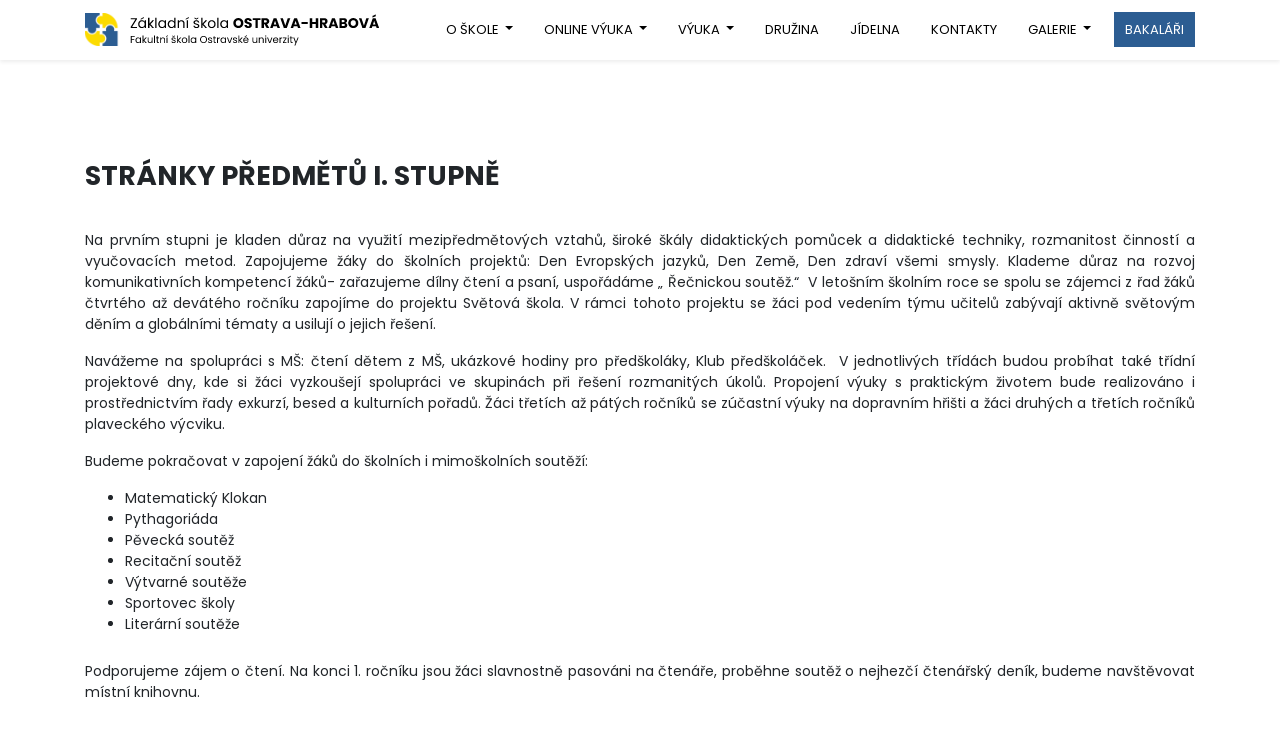

--- FILE ---
content_type: text/html; charset=UTF-8
request_url: https://www.zshrabova.cz/stranky-predmetu-i-stupne/
body_size: 11279
content:

<!DOCTYPE html>

<html class="no-js" lang="cs">

    <head>

        <meta charset="UTF-8">

        <meta http-equiv="x-ua-compatible" content="ie=edge">

        <meta name="viewport" content="width=device-width, initial-scale=1, shrink-to-fit=no">



        <link rel="profile" href="https://gmpg.org/xfn/11" />

        <link rel="pingback" href="https://www.zshrabova.cz/xmlrpc.php" />



        <!--WordPress head-->

        <title>Stránky předmětů I. stupně | ZŠ Hrabová</title>
<meta name='robots' content='max-image-preview:large' />
<link rel="alternate" type="application/rss+xml" title="ZŠ Hrabová &raquo; RSS zdroj" href="https://www.zshrabova.cz/feed/" />
<link rel="alternate" type="application/rss+xml" title="ZŠ Hrabová &raquo; RSS komentářů" href="https://www.zshrabova.cz/comments/feed/" />
<link rel="alternate" title="oEmbed (JSON)" type="application/json+oembed" href="https://www.zshrabova.cz/wp-json/oembed/1.0/embed?url=https%3A%2F%2Fwww.zshrabova.cz%2Fstranky-predmetu-i-stupne%2F" />
<link rel="alternate" title="oEmbed (XML)" type="text/xml+oembed" href="https://www.zshrabova.cz/wp-json/oembed/1.0/embed?url=https%3A%2F%2Fwww.zshrabova.cz%2Fstranky-predmetu-i-stupne%2F&#038;format=xml" />
<style id='wp-img-auto-sizes-contain-inline-css' type='text/css'>
img:is([sizes=auto i],[sizes^="auto," i]){contain-intrinsic-size:3000px 1500px}
/*# sourceURL=wp-img-auto-sizes-contain-inline-css */
</style>
<link rel='stylesheet' id='twb-open-sans-css' href='https://fonts.googleapis.com/css?family=Open+Sans%3A300%2C400%2C500%2C600%2C700%2C800&#038;display=swap&#038;ver=6.9' type='text/css' media='all' />
<link rel='stylesheet' id='twbbwg-global-css' href='https://www.zshrabova.cz/wp-content/plugins/photo-gallery/booster/assets/css/global.css?ver=1.0.0' type='text/css' media='all' />
<style id='wp-emoji-styles-inline-css' type='text/css'>

	img.wp-smiley, img.emoji {
		display: inline !important;
		border: none !important;
		box-shadow: none !important;
		height: 1em !important;
		width: 1em !important;
		margin: 0 0.07em !important;
		vertical-align: -0.1em !important;
		background: none !important;
		padding: 0 !important;
	}
/*# sourceURL=wp-emoji-styles-inline-css */
</style>
<style id='wp-block-library-inline-css' type='text/css'>
:root{--wp-block-synced-color:#7a00df;--wp-block-synced-color--rgb:122,0,223;--wp-bound-block-color:var(--wp-block-synced-color);--wp-editor-canvas-background:#ddd;--wp-admin-theme-color:#007cba;--wp-admin-theme-color--rgb:0,124,186;--wp-admin-theme-color-darker-10:#006ba1;--wp-admin-theme-color-darker-10--rgb:0,107,160.5;--wp-admin-theme-color-darker-20:#005a87;--wp-admin-theme-color-darker-20--rgb:0,90,135;--wp-admin-border-width-focus:2px}@media (min-resolution:192dpi){:root{--wp-admin-border-width-focus:1.5px}}.wp-element-button{cursor:pointer}:root .has-very-light-gray-background-color{background-color:#eee}:root .has-very-dark-gray-background-color{background-color:#313131}:root .has-very-light-gray-color{color:#eee}:root .has-very-dark-gray-color{color:#313131}:root .has-vivid-green-cyan-to-vivid-cyan-blue-gradient-background{background:linear-gradient(135deg,#00d084,#0693e3)}:root .has-purple-crush-gradient-background{background:linear-gradient(135deg,#34e2e4,#4721fb 50%,#ab1dfe)}:root .has-hazy-dawn-gradient-background{background:linear-gradient(135deg,#faaca8,#dad0ec)}:root .has-subdued-olive-gradient-background{background:linear-gradient(135deg,#fafae1,#67a671)}:root .has-atomic-cream-gradient-background{background:linear-gradient(135deg,#fdd79a,#004a59)}:root .has-nightshade-gradient-background{background:linear-gradient(135deg,#330968,#31cdcf)}:root .has-midnight-gradient-background{background:linear-gradient(135deg,#020381,#2874fc)}:root{--wp--preset--font-size--normal:16px;--wp--preset--font-size--huge:42px}.has-regular-font-size{font-size:1em}.has-larger-font-size{font-size:2.625em}.has-normal-font-size{font-size:var(--wp--preset--font-size--normal)}.has-huge-font-size{font-size:var(--wp--preset--font-size--huge)}.has-text-align-center{text-align:center}.has-text-align-left{text-align:left}.has-text-align-right{text-align:right}.has-fit-text{white-space:nowrap!important}#end-resizable-editor-section{display:none}.aligncenter{clear:both}.items-justified-left{justify-content:flex-start}.items-justified-center{justify-content:center}.items-justified-right{justify-content:flex-end}.items-justified-space-between{justify-content:space-between}.screen-reader-text{border:0;clip-path:inset(50%);height:1px;margin:-1px;overflow:hidden;padding:0;position:absolute;width:1px;word-wrap:normal!important}.screen-reader-text:focus{background-color:#ddd;clip-path:none;color:#444;display:block;font-size:1em;height:auto;left:5px;line-height:normal;padding:15px 23px 14px;text-decoration:none;top:5px;width:auto;z-index:100000}html :where(.has-border-color){border-style:solid}html :where([style*=border-top-color]){border-top-style:solid}html :where([style*=border-right-color]){border-right-style:solid}html :where([style*=border-bottom-color]){border-bottom-style:solid}html :where([style*=border-left-color]){border-left-style:solid}html :where([style*=border-width]){border-style:solid}html :where([style*=border-top-width]){border-top-style:solid}html :where([style*=border-right-width]){border-right-style:solid}html :where([style*=border-bottom-width]){border-bottom-style:solid}html :where([style*=border-left-width]){border-left-style:solid}html :where(img[class*=wp-image-]){height:auto;max-width:100%}:where(figure){margin:0 0 1em}html :where(.is-position-sticky){--wp-admin--admin-bar--position-offset:var(--wp-admin--admin-bar--height,0px)}@media screen and (max-width:600px){html :where(.is-position-sticky){--wp-admin--admin-bar--position-offset:0px}}

/*# sourceURL=wp-block-library-inline-css */
</style><style id='wp-block-list-inline-css' type='text/css'>
ol,ul{box-sizing:border-box}:root :where(.wp-block-list.has-background){padding:1.25em 2.375em}
/*# sourceURL=https://www.zshrabova.cz/wp-includes/blocks/list/style.min.css */
</style>
<style id='wp-block-paragraph-inline-css' type='text/css'>
.is-small-text{font-size:.875em}.is-regular-text{font-size:1em}.is-large-text{font-size:2.25em}.is-larger-text{font-size:3em}.has-drop-cap:not(:focus):first-letter{float:left;font-size:8.4em;font-style:normal;font-weight:100;line-height:.68;margin:.05em .1em 0 0;text-transform:uppercase}body.rtl .has-drop-cap:not(:focus):first-letter{float:none;margin-left:.1em}p.has-drop-cap.has-background{overflow:hidden}:root :where(p.has-background){padding:1.25em 2.375em}:where(p.has-text-color:not(.has-link-color)) a{color:inherit}p.has-text-align-left[style*="writing-mode:vertical-lr"],p.has-text-align-right[style*="writing-mode:vertical-rl"]{rotate:180deg}
/*# sourceURL=https://www.zshrabova.cz/wp-includes/blocks/paragraph/style.min.css */
</style>
<style id='global-styles-inline-css' type='text/css'>
:root{--wp--preset--aspect-ratio--square: 1;--wp--preset--aspect-ratio--4-3: 4/3;--wp--preset--aspect-ratio--3-4: 3/4;--wp--preset--aspect-ratio--3-2: 3/2;--wp--preset--aspect-ratio--2-3: 2/3;--wp--preset--aspect-ratio--16-9: 16/9;--wp--preset--aspect-ratio--9-16: 9/16;--wp--preset--color--black: #000000;--wp--preset--color--cyan-bluish-gray: #abb8c3;--wp--preset--color--white: #ffffff;--wp--preset--color--pale-pink: #f78da7;--wp--preset--color--vivid-red: #cf2e2e;--wp--preset--color--luminous-vivid-orange: #ff6900;--wp--preset--color--luminous-vivid-amber: #fcb900;--wp--preset--color--light-green-cyan: #7bdcb5;--wp--preset--color--vivid-green-cyan: #00d084;--wp--preset--color--pale-cyan-blue: #8ed1fc;--wp--preset--color--vivid-cyan-blue: #0693e3;--wp--preset--color--vivid-purple: #9b51e0;--wp--preset--gradient--vivid-cyan-blue-to-vivid-purple: linear-gradient(135deg,rgb(6,147,227) 0%,rgb(155,81,224) 100%);--wp--preset--gradient--light-green-cyan-to-vivid-green-cyan: linear-gradient(135deg,rgb(122,220,180) 0%,rgb(0,208,130) 100%);--wp--preset--gradient--luminous-vivid-amber-to-luminous-vivid-orange: linear-gradient(135deg,rgb(252,185,0) 0%,rgb(255,105,0) 100%);--wp--preset--gradient--luminous-vivid-orange-to-vivid-red: linear-gradient(135deg,rgb(255,105,0) 0%,rgb(207,46,46) 100%);--wp--preset--gradient--very-light-gray-to-cyan-bluish-gray: linear-gradient(135deg,rgb(238,238,238) 0%,rgb(169,184,195) 100%);--wp--preset--gradient--cool-to-warm-spectrum: linear-gradient(135deg,rgb(74,234,220) 0%,rgb(151,120,209) 20%,rgb(207,42,186) 40%,rgb(238,44,130) 60%,rgb(251,105,98) 80%,rgb(254,248,76) 100%);--wp--preset--gradient--blush-light-purple: linear-gradient(135deg,rgb(255,206,236) 0%,rgb(152,150,240) 100%);--wp--preset--gradient--blush-bordeaux: linear-gradient(135deg,rgb(254,205,165) 0%,rgb(254,45,45) 50%,rgb(107,0,62) 100%);--wp--preset--gradient--luminous-dusk: linear-gradient(135deg,rgb(255,203,112) 0%,rgb(199,81,192) 50%,rgb(65,88,208) 100%);--wp--preset--gradient--pale-ocean: linear-gradient(135deg,rgb(255,245,203) 0%,rgb(182,227,212) 50%,rgb(51,167,181) 100%);--wp--preset--gradient--electric-grass: linear-gradient(135deg,rgb(202,248,128) 0%,rgb(113,206,126) 100%);--wp--preset--gradient--midnight: linear-gradient(135deg,rgb(2,3,129) 0%,rgb(40,116,252) 100%);--wp--preset--font-size--small: 13px;--wp--preset--font-size--medium: 20px;--wp--preset--font-size--large: 36px;--wp--preset--font-size--x-large: 42px;--wp--preset--spacing--20: 0.44rem;--wp--preset--spacing--30: 0.67rem;--wp--preset--spacing--40: 1rem;--wp--preset--spacing--50: 1.5rem;--wp--preset--spacing--60: 2.25rem;--wp--preset--spacing--70: 3.38rem;--wp--preset--spacing--80: 5.06rem;--wp--preset--shadow--natural: 6px 6px 9px rgba(0, 0, 0, 0.2);--wp--preset--shadow--deep: 12px 12px 50px rgba(0, 0, 0, 0.4);--wp--preset--shadow--sharp: 6px 6px 0px rgba(0, 0, 0, 0.2);--wp--preset--shadow--outlined: 6px 6px 0px -3px rgb(255, 255, 255), 6px 6px rgb(0, 0, 0);--wp--preset--shadow--crisp: 6px 6px 0px rgb(0, 0, 0);}:where(.is-layout-flex){gap: 0.5em;}:where(.is-layout-grid){gap: 0.5em;}body .is-layout-flex{display: flex;}.is-layout-flex{flex-wrap: wrap;align-items: center;}.is-layout-flex > :is(*, div){margin: 0;}body .is-layout-grid{display: grid;}.is-layout-grid > :is(*, div){margin: 0;}:where(.wp-block-columns.is-layout-flex){gap: 2em;}:where(.wp-block-columns.is-layout-grid){gap: 2em;}:where(.wp-block-post-template.is-layout-flex){gap: 1.25em;}:where(.wp-block-post-template.is-layout-grid){gap: 1.25em;}.has-black-color{color: var(--wp--preset--color--black) !important;}.has-cyan-bluish-gray-color{color: var(--wp--preset--color--cyan-bluish-gray) !important;}.has-white-color{color: var(--wp--preset--color--white) !important;}.has-pale-pink-color{color: var(--wp--preset--color--pale-pink) !important;}.has-vivid-red-color{color: var(--wp--preset--color--vivid-red) !important;}.has-luminous-vivid-orange-color{color: var(--wp--preset--color--luminous-vivid-orange) !important;}.has-luminous-vivid-amber-color{color: var(--wp--preset--color--luminous-vivid-amber) !important;}.has-light-green-cyan-color{color: var(--wp--preset--color--light-green-cyan) !important;}.has-vivid-green-cyan-color{color: var(--wp--preset--color--vivid-green-cyan) !important;}.has-pale-cyan-blue-color{color: var(--wp--preset--color--pale-cyan-blue) !important;}.has-vivid-cyan-blue-color{color: var(--wp--preset--color--vivid-cyan-blue) !important;}.has-vivid-purple-color{color: var(--wp--preset--color--vivid-purple) !important;}.has-black-background-color{background-color: var(--wp--preset--color--black) !important;}.has-cyan-bluish-gray-background-color{background-color: var(--wp--preset--color--cyan-bluish-gray) !important;}.has-white-background-color{background-color: var(--wp--preset--color--white) !important;}.has-pale-pink-background-color{background-color: var(--wp--preset--color--pale-pink) !important;}.has-vivid-red-background-color{background-color: var(--wp--preset--color--vivid-red) !important;}.has-luminous-vivid-orange-background-color{background-color: var(--wp--preset--color--luminous-vivid-orange) !important;}.has-luminous-vivid-amber-background-color{background-color: var(--wp--preset--color--luminous-vivid-amber) !important;}.has-light-green-cyan-background-color{background-color: var(--wp--preset--color--light-green-cyan) !important;}.has-vivid-green-cyan-background-color{background-color: var(--wp--preset--color--vivid-green-cyan) !important;}.has-pale-cyan-blue-background-color{background-color: var(--wp--preset--color--pale-cyan-blue) !important;}.has-vivid-cyan-blue-background-color{background-color: var(--wp--preset--color--vivid-cyan-blue) !important;}.has-vivid-purple-background-color{background-color: var(--wp--preset--color--vivid-purple) !important;}.has-black-border-color{border-color: var(--wp--preset--color--black) !important;}.has-cyan-bluish-gray-border-color{border-color: var(--wp--preset--color--cyan-bluish-gray) !important;}.has-white-border-color{border-color: var(--wp--preset--color--white) !important;}.has-pale-pink-border-color{border-color: var(--wp--preset--color--pale-pink) !important;}.has-vivid-red-border-color{border-color: var(--wp--preset--color--vivid-red) !important;}.has-luminous-vivid-orange-border-color{border-color: var(--wp--preset--color--luminous-vivid-orange) !important;}.has-luminous-vivid-amber-border-color{border-color: var(--wp--preset--color--luminous-vivid-amber) !important;}.has-light-green-cyan-border-color{border-color: var(--wp--preset--color--light-green-cyan) !important;}.has-vivid-green-cyan-border-color{border-color: var(--wp--preset--color--vivid-green-cyan) !important;}.has-pale-cyan-blue-border-color{border-color: var(--wp--preset--color--pale-cyan-blue) !important;}.has-vivid-cyan-blue-border-color{border-color: var(--wp--preset--color--vivid-cyan-blue) !important;}.has-vivid-purple-border-color{border-color: var(--wp--preset--color--vivid-purple) !important;}.has-vivid-cyan-blue-to-vivid-purple-gradient-background{background: var(--wp--preset--gradient--vivid-cyan-blue-to-vivid-purple) !important;}.has-light-green-cyan-to-vivid-green-cyan-gradient-background{background: var(--wp--preset--gradient--light-green-cyan-to-vivid-green-cyan) !important;}.has-luminous-vivid-amber-to-luminous-vivid-orange-gradient-background{background: var(--wp--preset--gradient--luminous-vivid-amber-to-luminous-vivid-orange) !important;}.has-luminous-vivid-orange-to-vivid-red-gradient-background{background: var(--wp--preset--gradient--luminous-vivid-orange-to-vivid-red) !important;}.has-very-light-gray-to-cyan-bluish-gray-gradient-background{background: var(--wp--preset--gradient--very-light-gray-to-cyan-bluish-gray) !important;}.has-cool-to-warm-spectrum-gradient-background{background: var(--wp--preset--gradient--cool-to-warm-spectrum) !important;}.has-blush-light-purple-gradient-background{background: var(--wp--preset--gradient--blush-light-purple) !important;}.has-blush-bordeaux-gradient-background{background: var(--wp--preset--gradient--blush-bordeaux) !important;}.has-luminous-dusk-gradient-background{background: var(--wp--preset--gradient--luminous-dusk) !important;}.has-pale-ocean-gradient-background{background: var(--wp--preset--gradient--pale-ocean) !important;}.has-electric-grass-gradient-background{background: var(--wp--preset--gradient--electric-grass) !important;}.has-midnight-gradient-background{background: var(--wp--preset--gradient--midnight) !important;}.has-small-font-size{font-size: var(--wp--preset--font-size--small) !important;}.has-medium-font-size{font-size: var(--wp--preset--font-size--medium) !important;}.has-large-font-size{font-size: var(--wp--preset--font-size--large) !important;}.has-x-large-font-size{font-size: var(--wp--preset--font-size--x-large) !important;}
/*# sourceURL=global-styles-inline-css */
</style>

<style id='classic-theme-styles-inline-css' type='text/css'>
/*! This file is auto-generated */
.wp-block-button__link{color:#fff;background-color:#32373c;border-radius:9999px;box-shadow:none;text-decoration:none;padding:calc(.667em + 2px) calc(1.333em + 2px);font-size:1.125em}.wp-block-file__button{background:#32373c;color:#fff;text-decoration:none}
/*# sourceURL=/wp-includes/css/classic-themes.min.css */
</style>
<link rel='stylesheet' id='bwg_fonts-css' href='https://www.zshrabova.cz/wp-content/plugins/photo-gallery/css/bwg-fonts/fonts.css?ver=0.0.1' type='text/css' media='all' />
<link rel='stylesheet' id='sumoselect-css' href='https://www.zshrabova.cz/wp-content/plugins/photo-gallery/css/sumoselect.min.css?ver=3.4.6' type='text/css' media='all' />
<link rel='stylesheet' id='mCustomScrollbar-css' href='https://www.zshrabova.cz/wp-content/plugins/photo-gallery/css/jquery.mCustomScrollbar.min.css?ver=3.1.5' type='text/css' media='all' />
<link rel='stylesheet' id='bwg_googlefonts-css' href='https://fonts.googleapis.com/css?family=Ubuntu&#038;subset=greek,latin,greek-ext,vietnamese,cyrillic-ext,latin-ext,cyrillic' type='text/css' media='all' />
<link rel='stylesheet' id='bwg_frontend-css' href='https://www.zshrabova.cz/wp-content/plugins/photo-gallery/css/styles.min.css?ver=1.8.35' type='text/css' media='all' />
<link rel='stylesheet' id='bootstrap-basic4-wp-main-css' href='https://www.zshrabova.cz/wp-content/themes/hrabova_10/style.css?ver=1.2.7' type='text/css' media='all' />
<link rel='stylesheet' id='bootstrap4-css' href='https://www.zshrabova.cz/wp-content/themes/hrabova_10/assets/css/bootstrap.min.css?ver=4.5.3' type='text/css' media='all' />
<link rel='stylesheet' id='bootstrap-basic4-font-awesome5-css' href='https://www.zshrabova.cz/wp-content/themes/hrabova_10/assets/fontawesome/css/all.min.css?ver=5.15.1' type='text/css' media='all' />
<link rel='stylesheet' id='bootstrap-basic4-main-css' href='https://www.zshrabova.cz/wp-content/themes/hrabova_10/assets/css/main.css?ver=1.2.7' type='text/css' media='all' />
<script type="text/javascript" src="https://www.zshrabova.cz/wp-includes/js/jquery/jquery.min.js?ver=3.7.1" id="jquery-core-js"></script>
<script type="text/javascript" src="https://www.zshrabova.cz/wp-includes/js/jquery/jquery-migrate.min.js?ver=3.4.1" id="jquery-migrate-js"></script>
<script type="text/javascript" src="https://www.zshrabova.cz/wp-content/plugins/photo-gallery/booster/assets/js/circle-progress.js?ver=1.2.2" id="twbbwg-circle-js"></script>
<script type="text/javascript" id="twbbwg-global-js-extra">
/* <![CDATA[ */
var twb = {"nonce":"18684ccea4","ajax_url":"https://www.zshrabova.cz/wp-admin/admin-ajax.php","plugin_url":"https://www.zshrabova.cz/wp-content/plugins/photo-gallery/booster","href":"https://www.zshrabova.cz/wp-admin/admin.php?page=twbbwg_photo-gallery"};
var twb = {"nonce":"18684ccea4","ajax_url":"https://www.zshrabova.cz/wp-admin/admin-ajax.php","plugin_url":"https://www.zshrabova.cz/wp-content/plugins/photo-gallery/booster","href":"https://www.zshrabova.cz/wp-admin/admin.php?page=twbbwg_photo-gallery"};
//# sourceURL=twbbwg-global-js-extra
/* ]]> */
</script>
<script type="text/javascript" src="https://www.zshrabova.cz/wp-content/plugins/photo-gallery/booster/assets/js/global.js?ver=1.0.0" id="twbbwg-global-js"></script>
<script type="text/javascript" src="https://www.zshrabova.cz/wp-content/plugins/photo-gallery/js/jquery.sumoselect.min.js?ver=3.4.6" id="sumoselect-js"></script>
<script type="text/javascript" src="https://www.zshrabova.cz/wp-content/plugins/photo-gallery/js/tocca.min.js?ver=2.0.9" id="bwg_mobile-js"></script>
<script type="text/javascript" src="https://www.zshrabova.cz/wp-content/plugins/photo-gallery/js/jquery.mCustomScrollbar.concat.min.js?ver=3.1.5" id="mCustomScrollbar-js"></script>
<script type="text/javascript" src="https://www.zshrabova.cz/wp-content/plugins/photo-gallery/js/jquery.fullscreen.min.js?ver=0.6.0" id="jquery-fullscreen-js"></script>
<script type="text/javascript" id="bwg_frontend-js-extra">
/* <![CDATA[ */
var bwg_objectsL10n = {"bwg_field_required":"je povinn\u00e9 pole.","bwg_mail_validation":"Toto nen\u00ed platn\u00e1 e-mailov\u00e1 adresa.","bwg_search_result":"Nejsou \u017e\u00e1dn\u00e9 sn\u00edmky, kter\u00e9 odpov\u00eddaj\u00ed zadan\u00fdm.","bwg_select_tag":"Select Tag","bwg_order_by":"Order By","bwg_search":"Hledat","bwg_show_ecommerce":"Show Ecommerce","bwg_hide_ecommerce":"Hide Ecommerce","bwg_show_comments":"Zobrazit koment\u00e1\u0159e","bwg_hide_comments":"Skr\u00fdt koment\u00e1\u0159e","bwg_restore":"Obnovit","bwg_maximize":"Maximalizovat","bwg_fullscreen":"Cel\u00e1 obrazovka","bwg_exit_fullscreen":"Ukon\u010dete cel\u00e1 obrazovka","bwg_search_tag":"SEARCH...","bwg_tag_no_match":"No tags found","bwg_all_tags_selected":"All tags selected","bwg_tags_selected":"tags selected","play":"P\u0159ehr\u00e1t","pause":"Pauza","is_pro":"","bwg_play":"P\u0159ehr\u00e1t","bwg_pause":"Pauza","bwg_hide_info":"Skr\u00fdt","bwg_show_info":"Zobrazit informace","bwg_hide_rating":"Hide rating","bwg_show_rating":"Show rating","ok":"Ok","cancel":"Cancel","select_all":"Select all","lazy_load":"0","lazy_loader":"https://www.zshrabova.cz/wp-content/plugins/photo-gallery/images/ajax_loader.png","front_ajax":"0","bwg_tag_see_all":"see all tags","bwg_tag_see_less":"see less tags"};
//# sourceURL=bwg_frontend-js-extra
/* ]]> */
</script>
<script type="text/javascript" src="https://www.zshrabova.cz/wp-content/plugins/photo-gallery/js/scripts.min.js?ver=1.8.35" id="bwg_frontend-js"></script>
<link rel="https://api.w.org/" href="https://www.zshrabova.cz/wp-json/" /><link rel="alternate" title="JSON" type="application/json" href="https://www.zshrabova.cz/wp-json/wp/v2/pages/63" /><link rel="EditURI" type="application/rsd+xml" title="RSD" href="https://www.zshrabova.cz/xmlrpc.php?rsd" />
<meta name="generator" content="WordPress 6.9" />
<link rel="canonical" href="https://www.zshrabova.cz/stranky-predmetu-i-stupne/" />
<link rel='shortlink' href='https://www.zshrabova.cz/?p=63' />
<style type="text/css">.recentcomments a{display:inline !important;padding:0 !important;margin:0 !important;}</style>		<style type="text/css" id="wp-custom-css">
						.map-responsive{
				overflow:hidden;
				padding-bottom:50%;
				position:relative;
				height:0;
			}
			.map-responsive iframe{
				left:0;
				top:0;
				height:100%;
				width:100%;
				position:absolute;
			}
footer { position: relative!important; }

.ngg-album-desc {
	color: #2C5D92!important;
}		</style>
		 

        <!--end WordPress head-->

    </head>

    <body class="wp-singular page-template-default page page-id-63 wp-embed-responsive wp-theme-hrabova_10" style="margin-bottom: 0px!important;">



        <nav class="navbar navbar-expand-lg navbar-light shadow-sm">

            <div class="container">

                <a class="navbar-brand" href="https://www.zshrabova.cz"><img src="https://www.zshrabova.cz/wp-content/themes/hrabova_10/assets/img/logo-hrabova.svg" alt="Logo ZŠ Ostrava-Hrabová"></a>

                <button class="navbar-toggler" type="button" data-toggle="collapse" data-target="#navbarHrabova" aria-controls="navbarHrabova" aria-expanded="false" aria-label="Toggle navigation">

                    <span class="navbar-toggler-icon"></span>

                </button>

                <div class="collapse navbar-collapse" id="navbarHrabova">

                    <ul class="navbar-nav ml-auto">

                        <li class="nav-item dropdown">

                            <a class="nav-link dropdown-toggle" href="#" id="navbarDropdownMenuLink" role="button" data-toggle="dropdown" aria-haspopup="true" aria-expanded="false">

                                O škole

                            </a>

                            <div class="dropdown-menu" aria-labelledby="navbarDropdownMenuLink">

                                <a class="dropdown-item" href="https://www.zshrabova.cz/zakladni-udaje/">Základní údaje</a>

                                <a class="dropdown-item" href="https://www.zshrabova.cz/uredni-deska/">Úřední deska</a>

                                <a class="dropdown-item" href="https://www.zshrabova.cz/zamestnanci-skoly/">Zaměstnanci školy</a>

                                <a class="dropdown-item" href="https://www.zshrabova.cz/organizace-skolniho-roku/">Organizace školního roku</a>								

                                <a class="dropdown-item" href="https://www.zshrabova.cz/dokumenty/">Dokumenty</a>

                                <a class="dropdown-item" href="https://www.zshrabova.cz/skolni-poradenske-pracoviste/">Školní poradenské pracoviště</a>	

								<a class="dropdown-item" href="https://www.zshrabova.cz/projekty/">Projekty</a>

                                <a class="dropdown-item" href="https://www.zshrabova.cz/predskolaci/">Předškoláci</a>

								<a class="dropdown-item" href="https://www.zshrabova.cz/zakovsky-parlament/">Žákovský parlament</a>

								<a class="dropdown-item" href="https://www.zshrabova.cz/skolni-casopis/">Školní časopis</a>

								<a class="dropdown-item" href="https://www.zshrabova.cz/zajmove-utvary/">Zájmové útvary</a>

                                <a class="dropdown-item" href="https://www.zshrabova.cz/skolska-rada-a-srps/">Školská rada a SRPŠ</a>

                                <a class="dropdown-item" href="https://www.zshrabova.cz/historie-skoly/">Historie školy</a>				

                            </div>

                        </li> 
						
<li class="nav-item dropdown">

                            <a class="nav-link dropdown-toggle" href="#" id="navbarDropdownMenuLink" role="button" data-toggle="dropdown" aria-haspopup="true" aria-expanded="false">

                                Online výuka

                            </a>

                            <div class="dropdown-menu" aria-labelledby="navbarDropdownMenuLink">
								
								<a class="dropdown-item" href="https://smartclass-apps.robotel.com/WEBteacher/sc_web_01.html?ccZS-Paskovska-Ostrava-Hrabova" target="_blank">SmartClass – přístup učitele</a>
								
								<a class="dropdown-item" href="https://smartclass-apps.robotel.com/WEBapp/sc_web_01.html?ccZS-Paskovska-Ostrava-Hrabova" target="_blank">SmartClass – přístup studenta</a>

                                <a class="dropdown-item" href="https://classroom.google.com/u/0/h?hl=cs" target="_blank">Google Classroom</a>

								<a class="dropdown-item" href="https://www.umimeto.org/" target="_blank">Umíme to!</a>

								<a class="dropdown-item" href="https://app.vividbooks.com/login">VividBooks</a>	

								<a class="dropdown-item" href="https://app.nazornavyuka.cz/" target="_blank">Názorná výuka</a>
								
								<a class="dropdown-item" href="https://www.proskoly.cz/" target="_blank">Proskoly</a>
								
								<a class="dropdown-item" href="https://scratch.mit.edu/projects/editor/?tutorial=getStarted" target="_blank">Programování Scratch</a>

                            </div>

                        </li>	

                        <li class="nav-item dropdown">

                            <a class="nav-link dropdown-toggle" href="#" id="navbarDropdownMenuLink" role="button" data-toggle="dropdown" aria-haspopup="true" aria-expanded="false">

                                Výuka

                            </a>

                            <div class="dropdown-menu" aria-labelledby="navbarDropdownMenuLink">

                                <a class="dropdown-item" href="https://www.zshrabova.cz/informace-k-organizaci-vyuky/">Informace k organizaci výuky</a>

								<a class="dropdown-item" href="https://www.zshrabova.cz/stranky-predmetu-i-stupne/">Stránky předmětů I. stupně</a>

								<a class="dropdown-item" href="https://www.zshrabova.cz/stranky-predmetu-ii-stupne/">Stránky předmětů II. stupně</a>	

								<a class="dropdown-item" href="https://www.zshrabova.cz/skolni-a-tridni-vzdelavaci-akce/">Školní a třídní vzdělávací akce</a>	

                            </div>

                        </li>						

                        <li class="nav-item">

                            <a class="nav-link" href="https://www.zshrabova.cz/druzina-a-skolni-klub/">Družina</a>

                        </li>   

                        <li class="nav-item">

                            <a class="nav-link" href="https://www.zshrabova.cz/jidelna/">Jídelna</a>

                        </li>    
						
						<li class="nav-item">

                            <a class="nav-link" href="https://www.zshrabova.cz/kontakty/">Kontakty</a>

                        </li> 

                        <li class="nav-item dropdown">

                            <a class="nav-link dropdown-toggle" href="#" id="navbarDropdownMenuLink2" role="button" data-toggle="dropdown" aria-haspopup="true" aria-expanded="false">

                                Galerie

                            </a>

                            <div class="dropdown-menu" aria-labelledby="navbarDropdownMenuLink2">
								
								<a class="dropdown-item" href="https://www.zshrabova.cz/galerie/skolni-rok-2025-2026/">Školní rok 2025/2026</a>
								
								<a class="dropdown-item" href="https://www.zshrabova.cz/galerie/skolni-rok-2024-2025/">Školní rok 2024/2025</a>
								
								<a class="dropdown-item" href="https://www.zshrabova.cz/galerie/skolni-rok-2023-2024/">Školní rok 2023/2024</a>
								
								<a class="dropdown-item" href="https://www.zshrabova.cz/galerie/skolni-rok-2022-2023/">Školní rok 2022/2023</a>

                                <a class="dropdown-item" href="https://www.zshrabova.cz/galerie/skolni-rok-2021-2022/">Školní rok 2021/2022</a>

                                <a class="dropdown-item" href="https://www.zshrabova.cz/galerie/skolni-rok-2020-2021/">Školní rok 2020/2021</a>				

                            </div>

                        </li>    						                               
						
						 <li class="nav-item">

                            <a class="btn btn-secondary" href="https://bakalari.zshrabova.cz/Login" target="_blank">Bakaláři</a>

                        </li> 

                    </ul>

                </div>

            </div>

        </nav> 

    <section class="site-page">
        <div class="container">
            <div class="row">
                <div class="col-12 site-page-content">
                    <h1>Stránky předmětů I. stupně</h1>
                    
<p style="text-align: justify;">Na prvním stupni je kladen důraz na využití mezipředmětových vztahů, široké škály didaktických pomůcek a didaktické techniky, rozmanitost činností a vyučovacích metod. Zapojujeme žáky do školních projektů: Den Evropských jazyků, Den Země, Den zdraví všemi smysly. Klademe důraz na rozvoj komunikativních kompetencí žáků- zařazujeme dílny čtení a psaní, uspořádáme „ Řečnickou soutěž.“ &nbsp;V letošním školním roce se spolu se zájemci z řad žáků čtvrtého až devátého ročníku zapojíme do projektu Světová škola. V rámci tohoto projektu se žáci pod vedením týmu učitelů zabývají aktivně světovým děním a globálními tématy a usilují o jejich řešení.</p>
<p style="text-align: justify;">Navážeme na spolupráci s MŠ: čtení dětem z MŠ, ukázkové hodiny pro předškoláky, Klub předškoláček. &nbsp;V jednotlivých třídách budou probíhat také třídní projektové dny, kde si žáci vyzkoušejí spolupráci ve skupinách při řešení rozmanitých úkolů. Propojení výuky s praktickým životem bude realizováno i prostřednictvím řady exkurzí, besed a kulturních pořadů. Žáci třetích až pátých ročníků se zúčastní výuky na dopravním hřišti a žáci druhých a třetích ročníků plaveckého výcviku.</p>



<p>Budeme pokračovat v&nbsp;zapojení žáků do školních i mimoškolních soutěží:</p>



<ul class="wp-block-list">
<li>Matematický Klokan</li>
<li>Pythagoriáda</li>
<li>Pěvecká soutěž</li>
<li>Recitační soutěž</li>
<li>Výtvarné soutěže</li>
<li>Sportovec školy</li>
<li>Literární soutěže</li>
</ul>



<p style="text-align: justify;">Podporujeme zájem o čtení. Na konci 1. ročníku jsou žáci slavnostně pasováni na čtenáře, proběhne soutěž o nejhezčí čtenářský deník, budeme navštěvovat místní knihovnu.</p>
<p style="text-align: justify;">Nabízíme možnost výuky matematiky jak v&nbsp;klasickém pojetí, tak metodou prof. Hejného (v&nbsp;didaktických prostředích si žáci osvojují základní matematické pojmy, vztahy a procesy, učí se argumentovat, hledat řešitelské strategie, znát vlastní schopnosti).Žáci, na jejichž studijní výsledky měla negativní dopad distanční výuka, budou mít možnost navštěvovat hodiny doučování.</p>
<p style="text-align: justify;">Společně se žáky se zapojíme do akcí pořádaných Žákovským parlamentem (charitativní sbírky, charitativní běh…)</p>
                </div>
            </div>
        </div>
    </section>

            

        <footer style="position: relative!important;">    

            <section class="main-footer">

                <div class="container">

                    <div class="row">

                        <div class="col-12 col-md-6 col-lg-4 main-footer-content">

                            <h2>Informace o škole</h2>

                            <p>Základní škola Ostrava – Hrabová, Paskovská 46, příspěvková organizace</p>

                            <p>Paskovská 110/46<br>OSTRAVA-HRABOVÁ 720 00</p>

                            <div class="row">

                                <div class="col-2 main-footer-content">

                                    <p><span class="bold-text">IČ:<br>DIČ:</span></p>

                                </div>

                                <div class="col-10 main-footer-content">

                                    <p>70989061<br>CZ70989061</p>

                                </div>                            

                            </div>

                            <div class="row">

                                <div class="col-6 main-footer-content">

                                    <p><span class="bold-text">Datová schránka:</span></p>

                                </div>

                                <div class="col-6 main-footer-content">

                                    <p>b47tdqm</p>

                                </div>                            

                            </div>

                        </div> 

                        <div class="col-12 col-md-6 col-lg-4 main-footer-content">

                            <h2>Kontakt</h2>

                            <div class="row">

                                <div class="col-4 main-footer-content">

                                    <p><span class="bold-text">Ředitel:</span></p>

                                </div>

                                <div class="col-7 main-footer-content">

                                    <p>Mgr. Radek Pollo</p>

                                </div>                            

                            </div>

                            <div class="row">

                                <div class="col-4 main-footer-content">

                                    <p><span class="bold-text">E-mail:<br>Telefon:</span></p>

                                </div>

                                <div class="col-7 main-footer-content">

                                    <p><a href="/cdn-cgi/l/email-protection" class="__cf_email__" data-cfemail="88e1e6eee7c8f2fbe0fae9eae7fee9a6ebf2">[email&#160;protected]</a><br>+420 599 507 121</p>

                                </div>                            

                            </div> 

                            <p><span class="bold-text"><br>Úřední hodiny:</span></p>

                            <div class="row">

                                <div class="col-4 main-footer-content">

                                    <p>Po - Pá:</p>

                                </div>

                                <div class="col-7 main-footer-content">

                                    <p>7:30 - 15:00</p>

                                </div>                            

                            </div>                                               

                        </div>

                        <div class="col-12 col-md-6 col-lg-4 main-footer-content">

                            <h2>Kde nás najdete?</h2>

							<div class="map-responsive">

                            	<iframe src="https://www.google.com/maps/embed?pb=!1m14!1m8!1m3!1d10305.533381954023!2d18.278404!3d49.7788556!3m2!1i1024!2i768!4f13.1!3m3!1m2!1s0x0%3A0xf1b3ab58f0ec4292!2zWsOha2xhZG7DrSDFoWtvbGEsIE9zdHJhdmEtSHJhYm92w6EsIFBhc2tvdnNrw6EgNDYsIHDFmcOtc3DEm3Zrb3bDoSBvcmdhbml6YWNl!5e0!3m2!1scs!2scz!4v1629799801923!5m2!1scs!2scz" width="600" height="600" frameborder="0" style="border:0" allowfullscreen></iframe>

							</div>

                        </div> 

                        <div class="col-12 main-footer-content">

                            <h2>Partneři a projekty školy</h2>

							<div class="row">

								<div class="col-6 col-md-3" style="margin-top: 15px!important; margin-bottom: 15px!important;">
									<a href="https://www.zshrabova.cz/wp-content/uploads/2022/01/fakultni-skola.pdf" target="_blank">
										<img src="https://www.zshrabova.cz/wp-content/uploads/2022/01/logo-osu.png" class="img-fluid" alt="Fakultní škola Ostravské univerzity"></a>

								</div>								
								
								<div class="col-6 col-md-3" style="margin-top: 15px!important; margin-bottom: 15px!important;">

									<img src="https://www.zshrabova.cz/wp-content/uploads/2021/08/logo-ostrava-e1629800049167.png" class="img-fluid" alt="Logo OSTRAVA !!!">

								</div>

								<div class="col-6 col-md-3" style="margin-top: 15px!important; margin-bottom: 15px!important;">

									<img src="https://www.zshrabova.cz/wp-content/uploads/2021/08/logo-map2-e1629800261268.png" class="img-fluid" alt="Logo OSTRAVA !!!">

								</div>			

								<div class="col-6 col-md-3" style="margin-top: 15px!important; margin-bottom: 15px!important;">

									<img src="https://www.zshrabova.cz/wp-content/uploads/2021/08/logo-OP-VPK-e1629800413359.png" class="img-fluid" alt="Logo OP Vzdělávání pro konkurenceschopnost">

								</div>	

								<div class="col-6 col-md-3" style="margin-top: 15px!important; margin-bottom: 15px!important;">

									<img src="https://www.zshrabova.cz/wp-content/uploads/2021/08/logo-eu-msmt-e1629800538956.png" class="img-fluid" alt="Logo OSTRAVA !!!">

								</div>	
								
								<div class="col-6 col-md-3" style="margin-top: 15px!important; margin-bottom: 15px!important;">
									
									<img src="https://www.zshrabova.cz/wp-content/uploads/2021/12/svetova-skola.png" class="img-fluid" alt="Logo Světová škola">
									
								</div>
								
								<div class="col-6 col-md-3" style="margin-top: 15px!important; margin-bottom: 15px!important;">
									
									<img src="https://www.zshrabova.cz/wp-content/uploads/2022/06/banner-hrabvo-orp.png" class="img-fluid" alt="Logo Světová škola">
									
								</div>
								
								<div class="col-6 col-md-3" style="margin-top: 15px!important; margin-bottom: 15px!important;">
									
									<img src="https://www.zshrabova.cz/wp-content/uploads/2024/04/aktivni-skola.png" class="img-fluid" alt="Logo Světová škola">
									
								</div>

							</div>

                        </div>     						

                    </div>

                </div>

            </section>



            <section class="marvio-footer">

                <div class="container">

                    <div class="row">

                        <div class="col-md-6 marvio-content">

                            &copy; 2026 ZŠ Ostrava-Hrabová | Všechna práva vyhrazena | <a href="https://www.zshrabova.cz/gdpr/">GDPR</a> | <a href="https://www.zshrabova.cz/prohlaseni-o-pristupnosti/">Prohlášení o přístupnosti</a>

                        </div>

                        <div class="col-md-6 text-right marvio-logo">

                            Vytvořila marketingová agentura <a href="https://marvio.cz/" target="_blank"><img src="https://marvio.cz/wp-content/themes/marvio/assets/img/navbar-logo.png"></a>

                        </div>

                    </div>

                </div>

            </section> 

        </footer>       



        <!--WordPress footer-->

        <script data-cfasync="false" src="/cdn-cgi/scripts/5c5dd728/cloudflare-static/email-decode.min.js"></script><script type="speculationrules">
{"prefetch":[{"source":"document","where":{"and":[{"href_matches":"/*"},{"not":{"href_matches":["/wp-*.php","/wp-admin/*","/wp-content/uploads/*","/wp-content/*","/wp-content/plugins/*","/wp-content/themes/hrabova_10/*","/*\\?(.+)"]}},{"not":{"selector_matches":"a[rel~=\"nofollow\"]"}},{"not":{"selector_matches":".no-prefetch, .no-prefetch a"}}]},"eagerness":"conservative"}]}
</script>
<script type="text/javascript" src="https://www.zshrabova.cz/wp-includes/js/comment-reply.min.js?ver=6.9" id="comment-reply-js" async="async" data-wp-strategy="async" fetchpriority="low"></script>
<script type="text/javascript" src="https://www.zshrabova.cz/wp-content/themes/hrabova_10/assets/js/bootstrap.bundle.min.js?ver=4.5.3" id="bootstrap4-bundle-js"></script>
<script type="text/javascript" src="https://www.zshrabova.cz/wp-content/themes/hrabova_10/assets/js/main.js?ver=1.2.7" id="bootstrap-basic4-main-js"></script>
<script id="wp-emoji-settings" type="application/json">
{"baseUrl":"https://s.w.org/images/core/emoji/17.0.2/72x72/","ext":".png","svgUrl":"https://s.w.org/images/core/emoji/17.0.2/svg/","svgExt":".svg","source":{"concatemoji":"https://www.zshrabova.cz/wp-includes/js/wp-emoji-release.min.js?ver=6.9"}}
</script>
<script type="module">
/* <![CDATA[ */
/*! This file is auto-generated */
const a=JSON.parse(document.getElementById("wp-emoji-settings").textContent),o=(window._wpemojiSettings=a,"wpEmojiSettingsSupports"),s=["flag","emoji"];function i(e){try{var t={supportTests:e,timestamp:(new Date).valueOf()};sessionStorage.setItem(o,JSON.stringify(t))}catch(e){}}function c(e,t,n){e.clearRect(0,0,e.canvas.width,e.canvas.height),e.fillText(t,0,0);t=new Uint32Array(e.getImageData(0,0,e.canvas.width,e.canvas.height).data);e.clearRect(0,0,e.canvas.width,e.canvas.height),e.fillText(n,0,0);const a=new Uint32Array(e.getImageData(0,0,e.canvas.width,e.canvas.height).data);return t.every((e,t)=>e===a[t])}function p(e,t){e.clearRect(0,0,e.canvas.width,e.canvas.height),e.fillText(t,0,0);var n=e.getImageData(16,16,1,1);for(let e=0;e<n.data.length;e++)if(0!==n.data[e])return!1;return!0}function u(e,t,n,a){switch(t){case"flag":return n(e,"\ud83c\udff3\ufe0f\u200d\u26a7\ufe0f","\ud83c\udff3\ufe0f\u200b\u26a7\ufe0f")?!1:!n(e,"\ud83c\udde8\ud83c\uddf6","\ud83c\udde8\u200b\ud83c\uddf6")&&!n(e,"\ud83c\udff4\udb40\udc67\udb40\udc62\udb40\udc65\udb40\udc6e\udb40\udc67\udb40\udc7f","\ud83c\udff4\u200b\udb40\udc67\u200b\udb40\udc62\u200b\udb40\udc65\u200b\udb40\udc6e\u200b\udb40\udc67\u200b\udb40\udc7f");case"emoji":return!a(e,"\ud83e\u1fac8")}return!1}function f(e,t,n,a){let r;const o=(r="undefined"!=typeof WorkerGlobalScope&&self instanceof WorkerGlobalScope?new OffscreenCanvas(300,150):document.createElement("canvas")).getContext("2d",{willReadFrequently:!0}),s=(o.textBaseline="top",o.font="600 32px Arial",{});return e.forEach(e=>{s[e]=t(o,e,n,a)}),s}function r(e){var t=document.createElement("script");t.src=e,t.defer=!0,document.head.appendChild(t)}a.supports={everything:!0,everythingExceptFlag:!0},new Promise(t=>{let n=function(){try{var e=JSON.parse(sessionStorage.getItem(o));if("object"==typeof e&&"number"==typeof e.timestamp&&(new Date).valueOf()<e.timestamp+604800&&"object"==typeof e.supportTests)return e.supportTests}catch(e){}return null}();if(!n){if("undefined"!=typeof Worker&&"undefined"!=typeof OffscreenCanvas&&"undefined"!=typeof URL&&URL.createObjectURL&&"undefined"!=typeof Blob)try{var e="postMessage("+f.toString()+"("+[JSON.stringify(s),u.toString(),c.toString(),p.toString()].join(",")+"));",a=new Blob([e],{type:"text/javascript"});const r=new Worker(URL.createObjectURL(a),{name:"wpTestEmojiSupports"});return void(r.onmessage=e=>{i(n=e.data),r.terminate(),t(n)})}catch(e){}i(n=f(s,u,c,p))}t(n)}).then(e=>{for(const n in e)a.supports[n]=e[n],a.supports.everything=a.supports.everything&&a.supports[n],"flag"!==n&&(a.supports.everythingExceptFlag=a.supports.everythingExceptFlag&&a.supports[n]);var t;a.supports.everythingExceptFlag=a.supports.everythingExceptFlag&&!a.supports.flag,a.supports.everything||((t=a.source||{}).concatemoji?r(t.concatemoji):t.wpemoji&&t.twemoji&&(r(t.twemoji),r(t.wpemoji)))});
//# sourceURL=https://www.zshrabova.cz/wp-includes/js/wp-emoji-loader.min.js
/* ]]> */
</script>
 

        <!--end WordPress footer-->

    <script defer src="https://static.cloudflareinsights.com/beacon.min.js/vcd15cbe7772f49c399c6a5babf22c1241717689176015" integrity="sha512-ZpsOmlRQV6y907TI0dKBHq9Md29nnaEIPlkf84rnaERnq6zvWvPUqr2ft8M1aS28oN72PdrCzSjY4U6VaAw1EQ==" data-cf-beacon='{"version":"2024.11.0","token":"b693957f0b7a4afcad2b163a18463107","r":1,"server_timing":{"name":{"cfCacheStatus":true,"cfEdge":true,"cfExtPri":true,"cfL4":true,"cfOrigin":true,"cfSpeedBrain":true},"location_startswith":null}}' crossorigin="anonymous"></script>
</body>

</html>



--- FILE ---
content_type: text/css
request_url: https://www.zshrabova.cz/wp-content/themes/hrabova_10/style.css?ver=1.2.7
body_size: 1287
content:
/*
Theme Name: ZŠ Hrabová
Author: MARVIO agency s.r.o.
Author URI: https://marvio.cz/
Description: Základní škola Ostrava-Hrabová, Paskovská 46, příspěvková organizace se nachází přímo v centru stejnojmenné městské části a díky své poloze je také velmi dobře dostupná.
Version: 1.0

*/

@import url('https://fonts.googleapis.com/css2?family=Poppins:wght@300;400;500;600;700;900&display=swap');

html {
  position: relative!important;
  min-height: 100%!important;
}
body {
	font-family: 'Poppins', sans-serif!important;
	margin-bottom: 400px!important;
}

@media (max-width: 800px) {
body {
	margin-bottom: 575px!important;
}}

@media (max-width: 500px) {
body {
	margin-bottom: 900px!important;
}}

h2 {
	font-size: 27px!important;
	text-transform: uppercase!important;
	padding-bottom: 30px!important;
}

a:hover,
a:focus {
	text-decoration: none!important;
}

p {
	font-size: 14px!important;
	font-weight: 300!important;
}

td {
	font-size: 14px!important;
}

.site-page-content > ul {
	padding-bottom: 10px!important;
}

.site-page-content > ul > li {
	font-weight: 400!important;
	font-size: 14px!important;
}

.site-page-content > ol > li,
.site-page-content > ol > li > ul > li {
	font-weight: 400!important;
	font-size: 14px!important;
}

.wp-block-column > ol > li,
.wp-block-column > ol > li > ul > li,
.wp-block-column > ul > li,
.wp-block-column > ul > li > ol > li {
	font-weight: 400!important;
	font-size: 14px!important;
}

.site-page-content > ul > li > a {
	color: #2C5D92!important;
}

.site-page-content > ul > li > a:hover,
.site-page-content > ul > li > a:focus {
	text-decoration: underline!important;
}

.nav-item > .nav-link {
	font-size: 13px!important;
	text-transform: uppercase!important;
	color: #000000!important;
	font-weight: 400!important;
	border-bottom: 2px solid #FFFFFF!important;
}

.nav-item > .nav-link:hover,
.nav-item > .nav-link:focus {
	border-bottom: 2px solid #2C5D92!important;
}

.nav-item {
	padding-left: 15px!important;
}

@media (max-width: 500px) {
.navbar-brand {
	max-width: 60%!important;
}}

.dropdown-item {
	font-size: 13px!important;
	text-transform: uppercase!important;
	color: #000000!important;
	font-weight: 400!important;
}

/* Styles */
.bold-text {
	font-weight: 700!important;
}

.gallery-photo > .bottom-img {
	margin-bottom: auto!important;
}

.padding-top-20 {
	padding-top: 20px!important;
}

.padding-top-30 {
	padding-top: 30px!important;
}

.padding-top-50 {
	padding-top: 50px!important;
}

@media (max-width: 500px) {
.padding-top-60-mobile {
	padding-top: 60px!important;
}}

.padding-bottom-20 {
	padding-bottom: 20px!important;
}

.padding-bottom-30 {
	padding-bottom: 30px!important;
}

/* Buttons */
.btn-primary {
	font-size: 13px!important;
	text-transform: uppercase!important;
	color: #000000!important;
	background-color: #FCDB00!important;
	border: 1px solid #FCDB00!important;
	padding-left: 10px!important;
	padding-right: 10px!important;
	padding-top: 7px!important;
	padding-bottom: 7px!important;
	border-radius: 0px!important;
}

.btn-primary:hover,
.btn-primary:focus {
	background-color: #FFFFFF!important;
}

.btn-default {
	font-size: 11px!important;
	text-transform: uppercase!important;
	color: #000000!important;
	background-color: #FCDB00!important;
	border: 1px solid #FCDB00!important;
	padding-left: 10px!important;
	padding-right: 10px!important;
	padding-top: 7px!important;
	padding-bottom: 7px!important;
	border-radius: 0px!important;
}

.btn-default:hover,
.btn-default:focus {
	background-color: #FFFFFF!important;
}

.btn-secondary {
	font-size: 13px!important;
	text-transform: uppercase!important;
	color: #FFFFFF!important;
	background-color: #2C5D92!important;
	border: 1px solid #2C5D92!important;
	padding-left: 10px!important;
	padding-right: 10px!important;
	padding-top: 7px!important;
	padding-bottom: 7px!important;
	border-radius: 0px!important;
}

.btn-secondary:hover,
.btn-secondary:focus,
.btn-warning:hover,
.btn-warning:focus  {
	background-color: inherit!important;
	color: #000000!important;
}

.btn-warning {
	font-size: 14px!important;
	font-weight: 300!important;
	color: #FFFFFF!important;
	padding-left: 35px!important;
	padding-right: 35px!important;
	padding-top: 7px!important;
	padding-bottom: 7px!important;
	border-radius: 0px!important;
	border: 1px solid #2C5D92!important;
	background-color: #2C5D92!important;
}

/* Sections */
.main-title {
	background-color: #F6F6F6!important;
	padding-top: 80px!important;
}

.main-title-content {
	padding-top: 40px!important;
}

.main-title-content > h1 {
	font-size: 38px!important;
	text-transform: uppercase!important;
	color: #000000!important;
	font-weight: 300!important;
	padding-top: 30px!important;
	padding-bottom: 20px!important;
}

.main-title-content > p {
	font-size: 15px!important;
	font-weight: 300!important;
	padding-bottom: 20px!important;
}

.main-title-content > a {
	margin-bottom: 50px!important;
}

.main-title-content > img {
	margin-top: auto!important;
}

.main-max {
	background-color: #2C5D92!important;
}

.main-basic {
	padding-top: 100px!important;
	padding-bottom: 100px!important;
}

.main-news {
	padding-top: 100px!important;
	padding-bottom: 100px!important;
	background-color: #F6F6F6!important;
}

.main-news-box {
	padding-left: 30px!important;
	padding-right: 30px!important;
	margin-top: 20px!important;
	margin-bottom: 20px!important;
}

.main-gallery {
	padding-top: 100px!important;
	padding-bottom: 100px!important;
	background-color: #FCDB00!important;
}

.main-footer {
	background-color: #2C5D92!important;
	padding-bottom: 60px!important;
}

/* Individual styles */

.max-box-yellow {
	background-color: #FCDB00!important;
	padding-top: 40px!important;
	padding-left: 10%!important;
	padding-right: 10%!important;
}

.max-box-yellow > h2 {
	padding-top: 25px!important;
	padding-bottom: 15px!important;
	font-size: 25px!important;
	font-weight: 600!important;
	text-transform: uppercase!important;
	color: #000000!important;	
}

.max-box-yellow > p {
	font-size: 14px!important;
	font-weight: 300!important;
	color: #000000!important;
	padding-bottom: 40px!important;	
}

.max-box-blue {
	background-color: #2C5D92!important;
	padding-top: 40px!important;
	padding-left: 10%!important;
	padding-right: 10%!important;
}

.max-box-blue > h2 {
	padding-top: 25px!important;
	padding-bottom: 15px!important;
	font-size: 25px!important;
	font-weight: 600!important;
	text-transform: uppercase!important;
	color: #FFFFFF!important;	
}

.max-box-blue > p {
	font-size: 14px!important;
	font-weight: 300!important;
	color: #FFFFFF!important;
	padding-bottom: 40px!important;	
}

.main-news-box-content {
	background-color: #FFFFFF!important;
	padding-left: 0px!important;
	padding-right: 0px!important;	
	margin-left: 15px!important;
}

.main-news-box-content > img {
	max-width: 100%!important;
	height: auto!important;
}

.main-news-box-content > h3 {
	font-size: 18px!important;
	font-weight: 700!important;
	color: #2C5D92!important;
	padding-top: 30px!important;
	padding-bottom: 10px!important;
	padding-left: 5%!important;
	padding-right: 5%!important;
}

.main-news-box-content > h3 > a {
	color: #2C5D92!important;
}

.main-news-box-content > .news-time {
	font-size: 10px!important;
	font-weight: 300!important;	
	padding-left: 5%!important;
	padding-right: 5%!important;	
}

.main-news-box-content > p {
	font-size: 12px!important;
	font-weight: 400!important;
	padding-left: 5%!important;
	padding-right: 5%!important;
}

.main-news-box-content > a {
	font-size: 12px!important;
	font-weight: 600!important;
	padding-left: 5%!important;
	padding-right: 5%!important;
	text-transform: uppercase!important;
	color: #2C5D92!important;
	border-bottom: 2px solid #FFFFFF!important;
}

.gallery-photo > img {
	margin-top: 30px!important;
}

.main-footer-content > h2 {
	padding-top: 60px!important;
	font-size: 18px!important;
	font-weight: 700!important;
	color: #FCDB00!important;
}

.main-footer-content > p {
	color: #FFFFFF!important;
	font-size: 14px!important;
	font-weight: 300!important;
}

.main-footer-content > p > a > i {
	font-size: 40px!important;
	padding-right: 30px!important;
}

.main-footer-content > p > a {
	color: #FFFFFF!important;
}

.main-footer-content > p > a:hover,
.main-footer-content > p > a:focus {
	color: #FCDB00!important;
}

.site-page-content {
	padding-bottom: 100px!important;
}

.site-page-content > h1 {
	font-size: 27px!important;
	text-transform: uppercase!important;
	padding-bottom: 30px!important;
	font-weight: 700!important;
	padding-top: 100px!important;
}

.site-page-content > h2 {
	font-size: 18px!important;
	text-transform: uppercase!important;
	padding-bottom: 30px!important;
	font-weight: 500!important;
	padding-top: 40px!important;
}

.site-page-content > p {
	font-weight: 400!important;
}

.site-page-content > p > a  {
	color: #2C5D92!important;
	font-weight: 700!important;
}

.site-page-content > p > a:hover,
.site-page-content > p > a:focus {
	text-decoration: underline!important;
}

/* Grid Gallery */
.column {
  -ms-flex: 25%; /* IE10 */
  flex: 25%;
  max-width: 25%;
  padding: 0 4px;
}

.column img {
  margin-top: 8px;
  vertical-align: middle;
  width: 100%;
}

@media screen and (max-width: 800px) {
  .column {
    -ms-flex: 50%;
    flex: 50%;
    max-width: 50%;
  }
}

@media screen and (max-width: 600px) {
  .column {
    -ms-flex: 100%;
    flex: 100%;
    max-width: 100%;
  }
}

/* MARVIO footer */
.marvio-footer {
	background-color: #333333!important;
	color: #FFFFFF!important;
	padding-top: 7px!important;
	padding-bottom: 7px!important;
	font-size: 12px!important;
	font-weight: 300!important;
}

.marvio-content > a {
	color: #FCDB00!important;
}

.marvio-content > a:hover,
.marvio-content > a:focus {
	text-decoration: underline!important;
}

.marvio-logo > a > img { 
	margin-left: 5px!important;
	height: 18px!important;
}

--- FILE ---
content_type: image/svg+xml
request_url: https://www.zshrabova.cz/wp-content/themes/hrabova_10/assets/img/logo-hrabova.svg
body_size: 27927
content:
<svg width="295" height="34" viewBox="0 0 295 34" fill="none" xmlns="http://www.w3.org/2000/svg" xmlns:xlink="http://www.w3.org/1999/xlink">
<rect width="40" height="33" fill="url(#pattern0)"/>
<path d="M47.156 13.894H51.916V15H45.644V13.992L50.376 6.348H45.7V5.242H51.888V6.25L47.156 13.894ZM53.1762 11.136C53.1762 10.352 53.3349 9.666 53.6522 9.078C53.9696 8.48067 54.4036 8.01867 54.9542 7.692C55.5142 7.36533 56.1349 7.202 56.8162 7.202C57.4882 7.202 58.0716 7.34667 58.5662 7.636C59.0609 7.92533 59.4296 8.28933 59.6722 8.728V7.328H60.9602V15H59.6722V13.572C59.4202 14.02 59.0422 14.3933 58.5382 14.692C58.0436 14.9813 57.4649 15.126 56.8022 15.126C56.1209 15.126 55.5049 14.958 54.9542 14.622C54.4036 14.286 53.9696 13.8147 53.6522 13.208C53.3349 12.6013 53.1762 11.9107 53.1762 11.136ZM59.6722 11.15C59.6722 10.5713 59.5556 10.0673 59.3222 9.638C59.0889 9.20867 58.7716 8.882 58.3702 8.658C57.9782 8.42467 57.5442 8.308 57.0682 8.308C56.5922 8.308 56.1582 8.42 55.7662 8.644C55.3742 8.868 55.0616 9.19467 54.8282 9.624C54.5949 10.0533 54.4782 10.5573 54.4782 11.136C54.4782 11.724 54.5949 12.2373 54.8282 12.676C55.0616 13.1053 55.3742 13.4367 55.7662 13.67C56.1582 13.894 56.5922 14.006 57.0682 14.006C57.5442 14.006 57.9782 13.894 58.3702 13.67C58.7716 13.4367 59.0889 13.1053 59.3222 12.676C59.5556 12.2373 59.6722 11.7287 59.6722 11.15ZM58.6782 5.158L55.6962 6.754V5.802L58.6782 4.052V5.158ZM67.3972 15L64.3872 11.612V15H63.1132V4.64H64.3872V10.73L67.3412 7.328H69.1192L65.5072 11.15L69.1332 15H67.3972ZM71.5922 4.64V15H70.3182V4.64H71.5922ZM73.2875 11.136C73.2875 10.352 73.4462 9.666 73.7635 9.078C74.0809 8.48067 74.5149 8.01867 75.0655 7.692C75.6255 7.36533 76.2462 7.202 76.9275 7.202C77.5995 7.202 78.1829 7.34667 78.6775 7.636C79.1722 7.92533 79.5409 8.28933 79.7835 8.728V7.328H81.0715V15H79.7835V13.572C79.5315 14.02 79.1535 14.3933 78.6495 14.692C78.1549 14.9813 77.5762 15.126 76.9135 15.126C76.2322 15.126 75.6162 14.958 75.0655 14.622C74.5149 14.286 74.0809 13.8147 73.7635 13.208C73.4462 12.6013 73.2875 11.9107 73.2875 11.136ZM79.7835 11.15C79.7835 10.5713 79.6669 10.0673 79.4335 9.638C79.2002 9.20867 78.8829 8.882 78.4815 8.658C78.0895 8.42467 77.6555 8.308 77.1795 8.308C76.7035 8.308 76.2695 8.42 75.8775 8.644C75.4855 8.868 75.1729 9.19467 74.9395 9.624C74.7062 10.0533 74.5895 10.5573 74.5895 11.136C74.5895 11.724 74.7062 12.2373 74.9395 12.676C75.1729 13.1053 75.4855 13.4367 75.8775 13.67C76.2695 13.894 76.7035 14.006 77.1795 14.006C77.6555 14.006 78.0895 13.894 78.4815 13.67C78.8829 13.4367 79.2002 13.1053 79.4335 12.676C79.6669 12.2373 79.7835 11.7287 79.7835 11.15ZM82.7485 11.136C82.7485 10.352 82.9072 9.666 83.2245 9.078C83.5418 8.48067 83.9758 8.01867 84.5265 7.692C85.0865 7.36533 85.7118 7.202 86.4025 7.202C86.9998 7.202 87.5552 7.342 88.0685 7.622C88.5818 7.89267 88.9738 8.252 89.2445 8.7V4.64H90.5325V15H89.2445V13.558C88.9925 14.0153 88.6192 14.3933 88.1245 14.692C87.6298 14.9813 87.0512 15.126 86.3885 15.126C85.7072 15.126 85.0865 14.958 84.5265 14.622C83.9758 14.286 83.5418 13.8147 83.2245 13.208C82.9072 12.6013 82.7485 11.9107 82.7485 11.136ZM89.2445 11.15C89.2445 10.5713 89.1278 10.0673 88.8945 9.638C88.6612 9.20867 88.3438 8.882 87.9425 8.658C87.5505 8.42467 87.1165 8.308 86.6405 8.308C86.1645 8.308 85.7305 8.42 85.3385 8.644C84.9465 8.868 84.6338 9.19467 84.4005 9.624C84.1672 10.0533 84.0505 10.5573 84.0505 11.136C84.0505 11.724 84.1672 12.2373 84.4005 12.676C84.6338 13.1053 84.9465 13.4367 85.3385 13.67C85.7305 13.894 86.1645 14.006 86.6405 14.006C87.1165 14.006 87.5505 13.894 87.9425 13.67C88.3438 13.4367 88.6612 13.1053 88.8945 12.676C89.1278 12.2373 89.2445 11.7287 89.2445 11.15ZM96.4234 7.188C97.3568 7.188 98.1128 7.47267 98.6914 8.042C99.2701 8.602 99.5594 9.414 99.5594 10.478V15H98.2994V10.66C98.2994 9.89467 98.1081 9.31133 97.7254 8.91C97.3428 8.49933 96.8201 8.294 96.1574 8.294C95.4854 8.294 94.9488 8.504 94.5474 8.924C94.1554 9.344 93.9594 9.95533 93.9594 10.758V15H92.6854V7.328H93.9594V8.42C94.2114 8.028 94.5521 7.72467 94.9814 7.51C95.4201 7.29533 95.9008 7.188 96.4234 7.188ZM102.915 7.328V15H101.641V7.328H102.915ZM103.643 5.158L100.661 6.754V5.802L103.643 4.052V5.158ZM111.534 15.126C110.946 15.126 110.419 15.028 109.952 14.832C109.486 14.6267 109.117 14.3467 108.846 13.992C108.576 13.628 108.426 13.2127 108.398 12.746H109.714C109.752 13.1287 109.929 13.4413 110.246 13.684C110.573 13.9267 110.998 14.048 111.52 14.048C112.006 14.048 112.388 13.9407 112.668 13.726C112.948 13.5113 113.088 13.2407 113.088 12.914C113.088 12.578 112.939 12.3307 112.64 12.172C112.342 12.004 111.88 11.8407 111.254 11.682C110.685 11.5327 110.218 11.3833 109.854 11.234C109.5 11.0753 109.192 10.8467 108.93 10.548C108.678 10.24 108.552 9.83867 108.552 9.344C108.552 8.952 108.669 8.59267 108.902 8.266C109.136 7.93933 109.467 7.68267 109.896 7.496C110.326 7.3 110.816 7.202 111.366 7.202C112.216 7.202 112.902 7.41667 113.424 7.846C113.947 8.27533 114.227 8.86333 114.264 9.61H112.99C112.962 9.20867 112.799 8.88667 112.5 8.644C112.211 8.40133 111.819 8.28 111.324 8.28C110.867 8.28 110.503 8.378 110.232 8.574C109.962 8.77 109.826 9.02667 109.826 9.344C109.826 9.596 109.906 9.806 110.064 9.974C110.232 10.1327 110.438 10.2633 110.68 10.366C110.932 10.4593 111.278 10.5667 111.716 10.688C112.267 10.8373 112.715 10.9867 113.06 11.136C113.406 11.276 113.7 11.4907 113.942 11.78C114.194 12.0693 114.325 12.4473 114.334 12.914C114.334 13.334 114.218 13.712 113.984 14.048C113.751 14.384 113.42 14.65 112.99 14.846C112.57 15.0327 112.085 15.126 111.534 15.126ZM113.326 5.396L111.394 6.544L109.448 5.396V4.388L111.394 5.578L113.326 4.388V5.396ZM120.417 15L117.407 11.612V15H116.133V4.64H117.407V10.73L120.361 7.328H122.139L118.527 11.15L122.153 15H120.417ZM126.684 15.126C125.965 15.126 125.312 14.9627 124.724 14.636C124.145 14.3093 123.688 13.8473 123.352 13.25C123.025 12.6433 122.862 11.9433 122.862 11.15C122.862 10.366 123.03 9.67533 123.366 9.078C123.711 8.47133 124.178 8.00933 124.766 7.692C125.354 7.36533 126.012 7.202 126.74 7.202C127.468 7.202 128.126 7.36533 128.714 7.692C129.302 8.00933 129.764 8.46667 130.1 9.064C130.445 9.66133 130.618 10.3567 130.618 11.15C130.618 11.9433 130.44 12.6433 130.086 13.25C129.74 13.8473 129.269 14.3093 128.672 14.636C128.074 14.9627 127.412 15.126 126.684 15.126ZM126.684 14.006C127.141 14.006 127.57 13.8987 127.972 13.684C128.373 13.4693 128.695 13.1473 128.938 12.718C129.19 12.2887 129.316 11.766 129.316 11.15C129.316 10.534 129.194 10.0113 128.952 9.582C128.709 9.15267 128.392 8.83533 128 8.63C127.608 8.41533 127.183 8.308 126.726 8.308C126.259 8.308 125.83 8.41533 125.438 8.63C125.055 8.83533 124.747 9.15267 124.514 9.582C124.28 10.0113 124.164 10.534 124.164 11.15C124.164 11.7753 124.276 12.3027 124.5 12.732C124.733 13.1613 125.041 13.4833 125.424 13.698C125.806 13.9033 126.226 14.006 126.684 14.006ZM133.567 4.64V15H132.293V4.64H133.567ZM135.262 11.136C135.262 10.352 135.421 9.666 135.738 9.078C136.055 8.48067 136.489 8.01867 137.04 7.692C137.6 7.36533 138.221 7.202 138.902 7.202C139.574 7.202 140.157 7.34667 140.652 7.636C141.147 7.92533 141.515 8.28933 141.758 8.728V7.328H143.046V15H141.758V13.572C141.506 14.02 141.128 14.3933 140.624 14.692C140.129 14.9813 139.551 15.126 138.888 15.126C138.207 15.126 137.591 14.958 137.04 14.622C136.489 14.286 136.055 13.8147 135.738 13.208C135.421 12.6013 135.262 11.9107 135.262 11.136ZM141.758 11.15C141.758 10.5713 141.641 10.0673 141.408 9.638C141.175 9.20867 140.857 8.882 140.456 8.658C140.064 8.42467 139.63 8.308 139.154 8.308C138.678 8.308 138.244 8.42 137.852 8.644C137.46 8.868 137.147 9.19467 136.914 9.624C136.681 10.0533 136.564 10.5573 136.564 11.136C136.564 11.724 136.681 12.2373 136.914 12.676C137.147 13.1053 137.46 13.4367 137.852 13.67C138.244 13.894 138.678 14.006 139.154 14.006C139.63 14.006 140.064 13.894 140.456 13.67C140.857 13.4367 141.175 13.1053 141.408 12.676C141.641 12.2373 141.758 11.7287 141.758 11.15ZM153.37 15.098C152.446 15.098 151.596 14.8833 150.822 14.454C150.056 14.0247 149.445 13.4273 148.988 12.662C148.54 11.8873 148.316 11.0193 148.316 10.058C148.316 9.09667 148.54 8.23333 148.988 7.468C149.445 6.70267 150.056 6.10533 150.822 5.676C151.596 5.24667 152.446 5.032 153.37 5.032C154.294 5.032 155.138 5.24667 155.904 5.676C156.678 6.10533 157.285 6.70267 157.724 7.468C158.172 8.23333 158.396 9.09667 158.396 10.058C158.396 11.0193 158.172 11.8873 157.724 12.662C157.276 13.4273 156.669 14.0247 155.904 14.454C155.138 14.8833 154.294 15.098 153.37 15.098ZM153.37 12.914C154.154 12.914 154.779 12.6527 155.246 12.13C155.722 11.6073 155.96 10.9167 155.96 10.058C155.96 9.19 155.722 8.49933 155.246 7.986C154.779 7.46333 154.154 7.202 153.37 7.202C152.576 7.202 151.942 7.45867 151.466 7.972C150.999 8.48533 150.766 9.18067 150.766 10.058C150.766 10.926 150.999 11.6213 151.466 12.144C151.942 12.6573 152.576 12.914 153.37 12.914ZM163.283 15.098C162.565 15.098 161.921 14.9813 161.351 14.748C160.782 14.5147 160.325 14.1693 159.979 13.712C159.643 13.2547 159.466 12.704 159.447 12.06H161.995C162.033 12.424 162.159 12.704 162.373 12.9C162.588 13.0867 162.868 13.18 163.213 13.18C163.568 13.18 163.848 13.1007 164.053 12.942C164.259 12.774 164.361 12.5453 164.361 12.256C164.361 12.0133 164.277 11.8127 164.109 11.654C163.951 11.4953 163.75 11.3647 163.507 11.262C163.274 11.1593 162.938 11.0427 162.499 10.912C161.865 10.716 161.347 10.52 160.945 10.324C160.544 10.128 160.199 9.83867 159.909 9.456C159.62 9.07333 159.475 8.574 159.475 7.958C159.475 7.04333 159.807 6.32933 160.469 5.816C161.132 5.29333 161.995 5.032 163.059 5.032C164.142 5.032 165.015 5.29333 165.677 5.816C166.34 6.32933 166.695 7.048 166.741 7.972H164.151C164.133 7.65467 164.016 7.40733 163.801 7.23C163.587 7.04333 163.311 6.95 162.975 6.95C162.686 6.95 162.453 7.02933 162.275 7.188C162.098 7.33733 162.009 7.55667 162.009 7.846C162.009 8.16333 162.159 8.41067 162.457 8.588C162.756 8.76533 163.223 8.95667 163.857 9.162C164.492 9.37667 165.005 9.582 165.397 9.778C165.799 9.974 166.144 10.2587 166.433 10.632C166.723 11.0053 166.867 11.486 166.867 12.074C166.867 12.634 166.723 13.1427 166.433 13.6C166.153 14.0573 165.743 14.4213 165.201 14.692C164.66 14.9627 164.021 15.098 163.283 15.098ZM175.411 5.172V7.09H172.807V15H170.413V7.09H167.809V5.172H175.411ZM181.624 15L179.58 11.29H179.006V15H176.612V5.172H180.63C181.405 5.172 182.063 5.30733 182.604 5.578C183.155 5.84867 183.565 6.222 183.836 6.698C184.107 7.16467 184.242 7.68733 184.242 8.266C184.242 8.91933 184.055 9.50267 183.682 10.016C183.318 10.5293 182.777 10.8933 182.058 11.108L184.326 15H181.624ZM179.006 9.596H180.49C180.929 9.596 181.255 9.48867 181.47 9.274C181.694 9.05933 181.806 8.756 181.806 8.364C181.806 7.99067 181.694 7.69667 181.47 7.482C181.255 7.26733 180.929 7.16 180.49 7.16H179.006V9.596ZM191.863 13.264H188.195L187.607 15H185.101L188.657 5.172H191.429L194.985 15H192.451L191.863 13.264ZM191.247 11.416L190.029 7.818L188.825 11.416H191.247ZM205.293 5.172L201.807 15H198.811L195.325 5.172H197.873L200.309 12.592L202.759 5.172H205.293ZM212.412 13.264H208.744L208.156 15H205.65L209.206 5.172H211.978L215.534 15H213L212.412 13.264ZM211.796 11.416L210.578 7.818L209.374 11.416H211.796ZM222.636 9.092V11.08H216.476V9.092H222.636ZM233.249 5.172V15H230.855V10.954H227.131V15H224.737V5.172H227.131V9.022H230.855V5.172H233.249ZM239.989 15L237.945 11.29H237.371V15H234.977V5.172H238.995C239.77 5.172 240.428 5.30733 240.969 5.578C241.52 5.84867 241.931 6.222 242.201 6.698C242.472 7.16467 242.607 7.68733 242.607 8.266C242.607 8.91933 242.421 9.50267 242.047 10.016C241.683 10.5293 241.142 10.8933 240.423 11.108L242.691 15H239.989ZM237.371 9.596H238.855C239.294 9.596 239.621 9.48867 239.835 9.274C240.059 9.05933 240.171 8.756 240.171 8.364C240.171 7.99067 240.059 7.69667 239.835 7.482C239.621 7.26733 239.294 7.16 238.855 7.16H237.371V9.596ZM250.228 13.264H246.56L245.972 15H243.466L247.022 5.172H249.794L253.35 15H250.816L250.228 13.264ZM249.612 11.416L248.394 7.818L247.19 11.416H249.612ZM260.382 9.96C260.952 10.0813 261.409 10.366 261.754 10.814C262.1 11.2527 262.272 11.7567 262.272 12.326C262.272 13.1473 261.983 13.8007 261.404 14.286C260.835 14.762 260.037 15 259.01 15H254.432V5.172H258.856C259.855 5.172 260.634 5.40067 261.194 5.858C261.764 6.31533 262.048 6.936 262.048 7.72C262.048 8.29867 261.894 8.77933 261.586 9.162C261.288 9.54467 260.886 9.81067 260.382 9.96ZM256.826 9.148H258.394C258.786 9.148 259.085 9.064 259.29 8.896C259.505 8.71867 259.612 8.462 259.612 8.126C259.612 7.79 259.505 7.53333 259.29 7.356C259.085 7.17867 258.786 7.09 258.394 7.09H256.826V9.148ZM258.59 13.068C258.992 13.068 259.3 12.9793 259.514 12.802C259.738 12.6153 259.85 12.3493 259.85 12.004C259.85 11.6587 259.734 11.388 259.5 11.192C259.276 10.996 258.964 10.898 258.562 10.898H256.826V13.068H258.59ZM268.309 15.098C267.385 15.098 266.536 14.8833 265.761 14.454C264.996 14.0247 264.384 13.4273 263.927 12.662C263.479 11.8873 263.255 11.0193 263.255 10.058C263.255 9.09667 263.479 8.23333 263.927 7.468C264.384 6.70267 264.996 6.10533 265.761 5.676C266.536 5.24667 267.385 5.032 268.309 5.032C269.233 5.032 270.078 5.24667 270.843 5.676C271.618 6.10533 272.224 6.70267 272.663 7.468C273.111 8.23333 273.335 9.09667 273.335 10.058C273.335 11.0193 273.111 11.8873 272.663 12.662C272.215 13.4273 271.608 14.0247 270.843 14.454C270.078 14.8833 269.233 15.098 268.309 15.098ZM268.309 12.914C269.093 12.914 269.718 12.6527 270.185 12.13C270.661 11.6073 270.899 10.9167 270.899 10.058C270.899 9.19 270.661 8.49933 270.185 7.986C269.718 7.46333 269.093 7.202 268.309 7.202C267.516 7.202 266.881 7.45867 266.405 7.972C265.938 8.48533 265.705 9.18067 265.705 10.058C265.705 10.926 265.938 11.6213 266.405 12.144C266.881 12.6573 267.516 12.914 268.309 12.914ZM283.893 5.172L280.407 15H277.411L273.925 5.172H276.473L278.909 12.592L281.359 5.172H283.893ZM291.011 13.264H287.343L286.755 15H284.249L287.805 5.172H290.577L294.133 15H291.599L291.011 13.264ZM290.395 11.416L289.177 7.818L287.973 11.416H290.395ZM290.815 3.198L287.441 4.612V2.96L290.815 1.336V3.198Z" fill="black"/>
<path d="M49.71 23.03V23.77H46.68V26.12H49.14V26.86H46.68V30H45.77V23.03H49.71ZM50.4691 27.24C50.4691 26.68 50.5824 26.19 50.8091 25.77C51.0357 25.3433 51.3457 25.0133 51.7391 24.78C52.1391 24.5467 52.5824 24.43 53.0691 24.43C53.5491 24.43 53.9657 24.5333 54.3191 24.74C54.6724 24.9467 54.9357 25.2067 55.1091 25.52V24.52H56.0291V30H55.1091V28.98C54.9291 29.3 54.6591 29.5667 54.2991 29.78C53.9457 29.9867 53.5324 30.09 53.0591 30.09C52.5724 30.09 52.1324 29.97 51.7391 29.73C51.3457 29.49 51.0357 29.1533 50.8091 28.72C50.5824 28.2867 50.4691 27.7933 50.4691 27.24ZM55.1091 27.25C55.1091 26.8367 55.0257 26.4767 54.8591 26.17C54.6924 25.8633 54.4657 25.63 54.1791 25.47C53.8991 25.3033 53.5891 25.22 53.2491 25.22C52.9091 25.22 52.5991 25.3 52.3191 25.46C52.0391 25.62 51.8157 25.8533 51.6491 26.16C51.4824 26.4667 51.3991 26.8267 51.3991 27.24C51.3991 27.66 51.4824 28.0267 51.6491 28.34C51.8157 28.6467 52.0391 28.8833 52.3191 29.05C52.5991 29.21 52.9091 29.29 53.2491 29.29C53.5891 29.29 53.8991 29.21 54.1791 29.05C54.4657 28.8833 54.6924 28.6467 54.8591 28.34C55.0257 28.0267 55.1091 27.6633 55.1091 27.25ZM60.6269 30L58.4769 27.58V30H57.5669V22.6H58.4769V26.95L60.5869 24.52H61.8569L59.2769 27.25L61.8669 30H60.6269ZM67.5734 24.52V30H66.6634V29.19C66.49 29.47 66.2467 29.69 65.9334 29.85C65.6267 30.0033 65.2867 30.08 64.9134 30.08C64.4867 30.08 64.1034 29.9933 63.7634 29.82C63.4234 29.64 63.1534 29.3733 62.9534 29.02C62.76 28.6667 62.6634 28.2367 62.6634 27.73V24.52H63.5634V27.61C63.5634 28.15 63.7 28.5667 63.9734 28.86C64.2467 29.1467 64.62 29.29 65.0934 29.29C65.58 29.29 65.9634 29.14 66.2434 28.84C66.5234 28.54 66.6634 28.1033 66.6634 27.53V24.52H67.5734ZM70.0198 22.6V30H69.1098V22.6H70.0198ZM72.6808 25.27V28.5C72.6808 28.7667 72.7374 28.9567 72.8508 29.07C72.9641 29.1767 73.1608 29.23 73.4408 29.23H74.1108V30H73.2908C72.7841 30 72.4041 29.8833 72.1508 29.65C71.8974 29.4167 71.7708 29.0333 71.7708 28.5V25.27H71.0608V24.52H71.7708V23.14H72.6808V24.52H74.1108V25.27H72.6808ZM77.8834 24.42C78.55 24.42 79.09 24.6233 79.5034 25.03C79.9167 25.43 80.1234 26.01 80.1234 26.77V30H79.2234V26.9C79.2234 26.3533 79.0867 25.9367 78.8134 25.65C78.54 25.3567 78.1667 25.21 77.6934 25.21C77.2134 25.21 76.83 25.36 76.5434 25.66C76.2634 25.96 76.1234 26.3967 76.1234 26.97V30H75.2134V24.52H76.1234V25.3C76.3034 25.02 76.5467 24.8033 76.8534 24.65C77.1667 24.4967 77.51 24.42 77.8834 24.42ZM82.5198 24.52V30H81.6098V24.52H82.5198ZM83.0398 22.97L80.9098 24.11V23.43L83.0398 22.18V22.97ZM88.6768 30.09C88.2568 30.09 87.8801 30.02 87.5468 29.88C87.2135 29.7333 86.9501 29.5333 86.7568 29.28C86.5635 29.02 86.4568 28.7233 86.4368 28.39H87.3768C87.4035 28.6633 87.5301 28.8867 87.7568 29.06C87.9901 29.2333 88.2935 29.32 88.6668 29.32C89.0135 29.32 89.2868 29.2433 89.4868 29.09C89.6868 28.9367 89.7868 28.7433 89.7868 28.51C89.7868 28.27 89.6801 28.0933 89.4668 27.98C89.2535 27.86 88.9235 27.7433 88.4768 27.63C88.0701 27.5233 87.7368 27.4167 87.4768 27.31C87.2235 27.1967 87.0035 27.0333 86.8168 26.82C86.6368 26.6 86.5468 26.3133 86.5468 25.96C86.5468 25.68 86.6301 25.4233 86.7968 25.19C86.9635 24.9567 87.2001 24.7733 87.5068 24.64C87.8135 24.5 88.1635 24.43 88.5568 24.43C89.1635 24.43 89.6535 24.5833 90.0268 24.89C90.4001 25.1967 90.6001 25.6167 90.6268 26.15H89.7168C89.6968 25.8633 89.5801 25.6333 89.3668 25.46C89.1601 25.2867 88.8801 25.2 88.5268 25.2C88.2001 25.2 87.9401 25.27 87.7468 25.41C87.5535 25.55 87.4568 25.7333 87.4568 25.96C87.4568 26.14 87.5135 26.29 87.6268 26.41C87.7468 26.5233 87.8935 26.6167 88.0668 26.69C88.2468 26.7567 88.4935 26.8333 88.8068 26.92C89.2001 27.0267 89.5201 27.1333 89.7668 27.24C90.0135 27.34 90.2235 27.4933 90.3968 27.7C90.5768 27.9067 90.6701 28.1767 90.6768 28.51C90.6768 28.81 90.5935 29.08 90.4268 29.32C90.2601 29.56 90.0235 29.75 89.7168 29.89C89.4168 30.0233 89.0701 30.09 88.6768 30.09ZM89.9568 23.14L88.5768 23.96L87.1868 23.14V22.42L88.5768 23.27L89.9568 22.42V23.14ZM95.0214 30L92.8714 27.58V30H91.9614V22.6H92.8714V26.95L94.9814 24.52H96.2514L93.6714 27.25L96.2614 30H95.0214ZM99.4979 30.09C98.9846 30.09 98.5179 29.9733 98.0979 29.74C97.6846 29.5067 97.3579 29.1767 97.1179 28.75C96.8846 28.3167 96.7679 27.8167 96.7679 27.25C96.7679 26.69 96.8879 26.1967 97.1279 25.77C97.3746 25.3367 97.7079 25.0067 98.1279 24.78C98.5479 24.5467 99.0179 24.43 99.5379 24.43C100.058 24.43 100.528 24.5467 100.948 24.78C101.368 25.0067 101.698 25.3333 101.938 25.76C102.185 26.1867 102.308 26.6833 102.308 27.25C102.308 27.8167 102.181 28.3167 101.928 28.75C101.681 29.1767 101.345 29.5067 100.918 29.74C100.491 29.9733 100.018 30.09 99.4979 30.09ZM99.4979 29.29C99.8246 29.29 100.131 29.2133 100.418 29.06C100.705 28.9067 100.935 28.6767 101.108 28.37C101.288 28.0633 101.378 27.69 101.378 27.25C101.378 26.81 101.291 26.4367 101.118 26.13C100.945 25.8233 100.718 25.5967 100.438 25.45C100.158 25.2967 99.8546 25.22 99.5279 25.22C99.1946 25.22 98.8879 25.2967 98.6079 25.45C98.3346 25.5967 98.1146 25.8233 97.9479 26.13C97.7812 26.4367 97.6979 26.81 97.6979 27.25C97.6979 27.6967 97.7779 28.0733 97.9379 28.38C98.1046 28.6867 98.3246 28.9167 98.5979 29.07C98.8712 29.2167 99.1712 29.29 99.4979 29.29ZM104.414 22.6V30H103.504V22.6H104.414ZM105.625 27.24C105.625 26.68 105.739 26.19 105.965 25.77C106.192 25.3433 106.502 25.0133 106.895 24.78C107.295 24.5467 107.739 24.43 108.225 24.43C108.705 24.43 109.122 24.5333 109.475 24.74C109.829 24.9467 110.092 25.2067 110.265 25.52V24.52H111.185V30H110.265V28.98C110.085 29.3 109.815 29.5667 109.455 29.78C109.102 29.9867 108.689 30.09 108.215 30.09C107.729 30.09 107.289 29.97 106.895 29.73C106.502 29.49 106.192 29.1533 105.965 28.72C105.739 28.2867 105.625 27.7933 105.625 27.24ZM110.265 27.25C110.265 26.8367 110.182 26.4767 110.015 26.17C109.849 25.8633 109.622 25.63 109.335 25.47C109.055 25.3033 108.745 25.22 108.405 25.22C108.065 25.22 107.755 25.3 107.475 25.46C107.195 25.62 106.972 25.8533 106.805 26.16C106.639 26.4667 106.555 26.8267 106.555 27.24C106.555 27.66 106.639 28.0267 106.805 28.34C106.972 28.6467 107.195 28.8833 107.475 29.05C107.755 29.21 108.065 29.29 108.405 29.29C108.745 29.29 109.055 29.21 109.335 29.05C109.622 28.8833 109.849 28.6467 110.015 28.34C110.182 28.0267 110.265 27.6633 110.265 27.25ZM118.549 30.07C117.902 30.07 117.312 29.92 116.779 29.62C116.246 29.3133 115.822 28.89 115.509 28.35C115.202 27.8033 115.049 27.19 115.049 26.51C115.049 25.83 115.202 25.22 115.509 24.68C115.822 24.1333 116.246 23.71 116.779 23.41C117.312 23.1033 117.902 22.95 118.549 22.95C119.202 22.95 119.796 23.1033 120.329 23.41C120.862 23.71 121.282 24.13 121.589 24.67C121.896 25.21 122.049 25.8233 122.049 26.51C122.049 27.1967 121.896 27.81 121.589 28.35C121.282 28.89 120.862 29.3133 120.329 29.62C119.796 29.92 119.202 30.07 118.549 30.07ZM118.549 29.28C119.036 29.28 119.472 29.1667 119.859 28.94C120.252 28.7133 120.559 28.39 120.779 27.97C121.006 27.55 121.119 27.0633 121.119 26.51C121.119 25.95 121.006 25.4633 120.779 25.05C120.559 24.63 120.256 24.3067 119.869 24.08C119.482 23.8533 119.042 23.74 118.549 23.74C118.056 23.74 117.616 23.8533 117.229 24.08C116.842 24.3067 116.536 24.63 116.309 25.05C116.089 25.4633 115.979 25.95 115.979 26.51C115.979 27.0633 116.089 27.55 116.309 27.97C116.536 28.39 116.842 28.7133 117.229 28.94C117.622 29.1667 118.062 29.28 118.549 29.28ZM125.19 30.09C124.77 30.09 124.394 30.02 124.06 29.88C123.727 29.7333 123.464 29.5333 123.27 29.28C123.077 29.02 122.97 28.7233 122.95 28.39H123.89C123.917 28.6633 124.044 28.8867 124.27 29.06C124.504 29.2333 124.807 29.32 125.18 29.32C125.527 29.32 125.8 29.2433 126 29.09C126.2 28.9367 126.3 28.7433 126.3 28.51C126.3 28.27 126.194 28.0933 125.98 27.98C125.767 27.86 125.437 27.7433 124.99 27.63C124.584 27.5233 124.25 27.4167 123.99 27.31C123.737 27.1967 123.517 27.0333 123.33 26.82C123.15 26.6 123.06 26.3133 123.06 25.96C123.06 25.68 123.144 25.4233 123.31 25.19C123.477 24.9567 123.714 24.7733 124.02 24.64C124.327 24.5 124.677 24.43 125.07 24.43C125.677 24.43 126.167 24.5833 126.54 24.89C126.914 25.1967 127.114 25.6167 127.14 26.15H126.23C126.21 25.8633 126.094 25.6333 125.88 25.46C125.674 25.2867 125.394 25.2 125.04 25.2C124.714 25.2 124.454 25.27 124.26 25.41C124.067 25.55 123.97 25.7333 123.97 25.96C123.97 26.14 124.027 26.29 124.14 26.41C124.26 26.5233 124.407 26.6167 124.58 26.69C124.76 26.7567 125.007 26.8333 125.32 26.92C125.714 27.0267 126.034 27.1333 126.28 27.24C126.527 27.34 126.737 27.4933 126.91 27.7C127.09 27.9067 127.184 28.1767 127.19 28.51C127.19 28.81 127.107 29.08 126.94 29.32C126.774 29.56 126.537 29.75 126.23 29.89C125.93 30.0233 125.584 30.09 125.19 30.09ZM129.585 25.27V28.5C129.585 28.7667 129.642 28.9567 129.755 29.07C129.868 29.1767 130.065 29.23 130.345 29.23H131.015V30H130.195C129.688 30 129.308 29.8833 129.055 29.65C128.802 29.4167 128.675 29.0333 128.675 28.5V25.27H127.965V24.52H128.675V23.14H129.585V24.52H131.015V25.27H129.585ZM133.028 25.41C133.188 25.0967 133.414 24.8533 133.708 24.68C134.008 24.5067 134.371 24.42 134.798 24.42V25.36H134.558C133.538 25.36 133.028 25.9133 133.028 27.02V30H132.118V24.52H133.028V25.41ZM135.508 27.24C135.508 26.68 135.621 26.19 135.848 25.77C136.075 25.3433 136.385 25.0133 136.778 24.78C137.178 24.5467 137.621 24.43 138.108 24.43C138.588 24.43 139.005 24.5333 139.358 24.74C139.711 24.9467 139.975 25.2067 140.148 25.52V24.52H141.068V30H140.148V28.98C139.968 29.3 139.698 29.5667 139.338 29.78C138.985 29.9867 138.571 30.09 138.098 30.09C137.611 30.09 137.171 29.97 136.778 29.73C136.385 29.49 136.075 29.1533 135.848 28.72C135.621 28.2867 135.508 27.7933 135.508 27.24ZM140.148 27.25C140.148 26.8367 140.065 26.4767 139.898 26.17C139.731 25.8633 139.505 25.63 139.218 25.47C138.938 25.3033 138.628 25.22 138.288 25.22C137.948 25.22 137.638 25.3 137.358 25.46C137.078 25.62 136.855 25.8533 136.688 26.16C136.521 26.4667 136.438 26.8267 136.438 27.24C136.438 27.66 136.521 28.0267 136.688 28.34C136.855 28.6467 137.078 28.8833 137.358 29.05C137.638 29.21 137.948 29.29 138.288 29.29C138.628 29.29 138.938 29.21 139.218 29.05C139.505 28.8833 139.731 28.6467 139.898 28.34C140.065 28.0267 140.148 27.6633 140.148 27.25ZM144.646 29.16L146.346 24.52H147.316L145.166 30H144.106L141.956 24.52H142.936L144.646 29.16ZM150.151 30.09C149.731 30.09 149.355 30.02 149.021 29.88C148.688 29.7333 148.425 29.5333 148.231 29.28C148.038 29.02 147.931 28.7233 147.911 28.39H148.851C148.878 28.6633 149.005 28.8867 149.231 29.06C149.465 29.2333 149.768 29.32 150.141 29.32C150.488 29.32 150.761 29.2433 150.961 29.09C151.161 28.9367 151.261 28.7433 151.261 28.51C151.261 28.27 151.155 28.0933 150.941 27.98C150.728 27.86 150.398 27.7433 149.951 27.63C149.545 27.5233 149.211 27.4167 148.951 27.31C148.698 27.1967 148.478 27.0333 148.291 26.82C148.111 26.6 148.021 26.3133 148.021 25.96C148.021 25.68 148.105 25.4233 148.271 25.19C148.438 24.9567 148.675 24.7733 148.981 24.64C149.288 24.5 149.638 24.43 150.031 24.43C150.638 24.43 151.128 24.5833 151.501 24.89C151.875 25.1967 152.075 25.6167 152.101 26.15H151.191C151.171 25.8633 151.055 25.6333 150.841 25.46C150.635 25.2867 150.355 25.2 150.001 25.2C149.675 25.2 149.415 25.27 149.221 25.41C149.028 25.55 148.931 25.7333 148.931 25.96C148.931 26.14 148.988 26.29 149.101 26.41C149.221 26.5233 149.368 26.6167 149.541 26.69C149.721 26.7567 149.968 26.8333 150.281 26.92C150.675 27.0267 150.995 27.1333 151.241 27.24C151.488 27.34 151.698 27.4933 151.871 27.7C152.051 27.9067 152.145 28.1767 152.151 28.51C152.151 28.81 152.068 29.08 151.901 29.32C151.735 29.56 151.498 29.75 151.191 29.89C150.891 30.0233 150.545 30.09 150.151 30.09ZM156.496 30L154.346 27.58V30H153.436V22.6H154.346V26.95L156.456 24.52H157.726L155.146 27.25L157.736 30H156.496ZM163.583 27.05C163.583 27.2233 163.573 27.4067 163.553 27.6H159.173C159.206 28.14 159.389 28.5633 159.723 28.87C160.063 29.17 160.473 29.32 160.953 29.32C161.346 29.32 161.673 29.23 161.933 29.05C162.199 28.8633 162.386 28.6167 162.493 28.31H163.473C163.326 28.8367 163.033 29.2667 162.593 29.6C162.153 29.9267 161.606 30.09 160.953 30.09C160.433 30.09 159.966 29.9733 159.553 29.74C159.146 29.5067 158.826 29.1767 158.593 28.75C158.359 28.3167 158.243 27.8167 158.243 27.25C158.243 26.6833 158.356 26.1867 158.583 25.76C158.809 25.3333 159.126 25.0067 159.533 24.78C159.946 24.5467 160.419 24.43 160.953 24.43C161.473 24.43 161.933 24.5433 162.333 24.77C162.733 24.9967 163.039 25.31 163.253 25.71C163.473 26.1033 163.583 26.55 163.583 27.05ZM162.643 26.86C162.643 26.5133 162.566 26.2167 162.413 25.97C162.259 25.7167 162.049 25.5267 161.783 25.4C161.523 25.2667 161.233 25.2 160.913 25.2C160.453 25.2 160.059 25.3467 159.733 25.64C159.413 25.9333 159.229 26.34 159.183 26.86H162.643ZM161.893 22.97L159.763 24.11V23.43L161.893 22.18V22.97ZM172.31 24.52V30H171.4V29.19C171.226 29.47 170.983 29.69 170.67 29.85C170.363 30.0033 170.023 30.08 169.65 30.08C169.223 30.08 168.84 29.9933 168.5 29.82C168.16 29.64 167.89 29.3733 167.69 29.02C167.496 28.6667 167.4 28.2367 167.4 27.73V24.52H168.3V27.61C168.3 28.15 168.436 28.5667 168.71 28.86C168.983 29.1467 169.356 29.29 169.83 29.29C170.316 29.29 170.7 29.14 170.98 28.84C171.26 28.54 171.4 28.1033 171.4 27.53V24.52H172.31ZM176.516 24.42C177.183 24.42 177.723 24.6233 178.136 25.03C178.55 25.43 178.756 26.01 178.756 26.77V30H177.856V26.9C177.856 26.3533 177.72 25.9367 177.446 25.65C177.173 25.3567 176.8 25.21 176.326 25.21C175.846 25.21 175.463 25.36 175.176 25.66C174.896 25.96 174.756 26.3967 174.756 26.97V30H173.846V24.52H174.756V25.3C174.936 25.02 175.18 24.8033 175.486 24.65C175.8 24.4967 176.143 24.42 176.516 24.42ZM180.713 23.63C180.539 23.63 180.393 23.57 180.273 23.45C180.153 23.33 180.093 23.1833 180.093 23.01C180.093 22.8367 180.153 22.69 180.273 22.57C180.393 22.45 180.539 22.39 180.713 22.39C180.879 22.39 181.019 22.45 181.133 22.57C181.253 22.69 181.313 22.8367 181.313 23.01C181.313 23.1833 181.253 23.33 181.133 23.45C181.019 23.57 180.879 23.63 180.713 23.63ZM181.153 24.52V30H180.243V24.52H181.153ZM184.744 29.16L186.444 24.52H187.414L185.264 30H184.204L182.054 24.52H183.034L184.744 29.16ZM193.309 27.05C193.309 27.2233 193.299 27.4067 193.279 27.6H188.899C188.932 28.14 189.116 28.5633 189.449 28.87C189.789 29.17 190.199 29.32 190.679 29.32C191.072 29.32 191.399 29.23 191.659 29.05C191.926 28.8633 192.112 28.6167 192.219 28.31H193.199C193.052 28.8367 192.759 29.2667 192.319 29.6C191.879 29.9267 191.332 30.09 190.679 30.09C190.159 30.09 189.692 29.9733 189.279 29.74C188.872 29.5067 188.552 29.1767 188.319 28.75C188.086 28.3167 187.969 27.8167 187.969 27.25C187.969 26.6833 188.082 26.1867 188.309 25.76C188.536 25.3333 188.852 25.0067 189.259 24.78C189.672 24.5467 190.146 24.43 190.679 24.43C191.199 24.43 191.659 24.5433 192.059 24.77C192.459 24.9967 192.766 25.31 192.979 25.71C193.199 26.1033 193.309 26.55 193.309 27.05ZM192.369 26.86C192.369 26.5133 192.292 26.2167 192.139 25.97C191.986 25.7167 191.776 25.5267 191.509 25.4C191.249 25.2667 190.959 25.2 190.639 25.2C190.179 25.2 189.786 25.3467 189.459 25.64C189.139 25.9333 188.956 26.34 188.909 26.86H192.369ZM195.42 25.41C195.58 25.0967 195.807 24.8533 196.1 24.68C196.4 24.5067 196.764 24.42 197.19 24.42V25.36H196.95C195.93 25.36 195.42 25.9133 195.42 27.02V30H194.51V24.52H195.42V25.41ZM198.921 29.25H201.611V30H197.881V29.25L200.541 25.26H197.901V24.52H201.591V25.26L198.921 29.25ZM203.261 23.63C203.088 23.63 202.941 23.57 202.821 23.45C202.701 23.33 202.641 23.1833 202.641 23.01C202.641 22.8367 202.701 22.69 202.821 22.57C202.941 22.45 203.088 22.39 203.261 22.39C203.428 22.39 203.568 22.45 203.681 22.57C203.801 22.69 203.861 22.8367 203.861 23.01C203.861 23.1833 203.801 23.33 203.681 23.45C203.568 23.57 203.428 23.63 203.261 23.63ZM203.701 24.52V30H202.791V24.52H203.701ZM206.362 25.27V28.5C206.362 28.7667 206.419 28.9567 206.532 29.07C206.646 29.1767 206.842 29.23 207.122 29.23H207.792V30H206.972C206.466 30 206.086 29.8833 205.832 29.65C205.579 29.4167 205.452 29.0333 205.452 28.5V25.27H204.742V24.52H205.452V23.14H206.362V24.52H207.792V25.27H206.362ZM213.615 24.52L210.315 32.58H209.375L210.455 29.94L208.245 24.52H209.255L210.975 28.96L212.675 24.52H213.615Z" fill="black"/>
<defs>
<pattern id="pattern0" patternContentUnits="objectBoundingBox" width="1" height="1">
<use xlink:href="#image0_209_2" transform="translate(-0.00838926) scale(0.00553691 0.00671141)"/>
</pattern>
<image id="image0_209_2" width="1037" height="149" xlink:href="[data-uri]"/>
</defs>
</svg>
